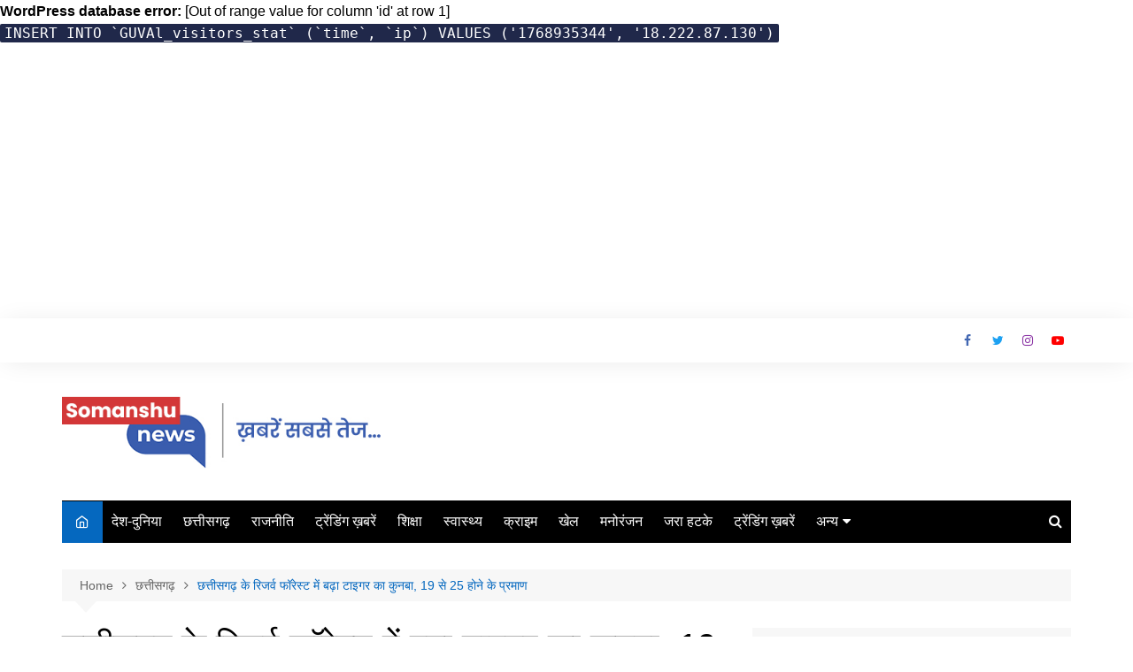

--- FILE ---
content_type: text/html; charset=UTF-8
request_url: https://somanshunews.com/tigers-clan-increased-in-chhattisgarhs-reserve-forest-evidence-of-being-19-to-25/
body_size: 29483
content:
<div id="error"><p class="wpdberror"><strong>WordPress database error:</strong> [Out of range value for column &#039;id&#039; at row 1]<br /><code>INSERT INTO `GUVAl_visitors_stat` (`time`, `ip`) VALUES (&#039;1768935344&#039;, &#039;18.222.87.130&#039;)</code></p></div>		<!doctype html>
		<html lang="en-US">
				<head>
			<meta charset="UTF-8">
			<meta name="viewport" content="width=device-width, initial-scale=1">
			<link rel="profile" href="http://gmpg.org/xfn/11">
			<meta name='robots' content='index, follow, max-image-preview:large, max-snippet:-1, max-video-preview:-1' />

	<!-- This site is optimized with the Yoast SEO plugin v25.5 - https://yoast.com/wordpress/plugins/seo/ -->
	<title>छत्तीसगढ़ के रिजर्व फॉरेस्ट में बढ़ा टाइगर का कुनबा, 19 से 25 होने के प्रमाण</title>
	<link rel="canonical" href="https://somanshunews.com/tigers-clan-increased-in-chhattisgarhs-reserve-forest-evidence-of-being-19-to-25/" />
	<meta property="og:locale" content="en_US" />
	<meta property="og:type" content="article" />
	<meta property="og:title" content="छत्तीसगढ़ के रिजर्व फॉरेस्ट में बढ़ा टाइगर का कुनबा, 19 से 25 होने के प्रमाण" />
	<meta property="og:description" content="छत्तीसगढ़ में बाघ की संख्या एक बार फिर बढ़ने के संकेत मिले हैं। खबर इसलिए" />
	<meta property="og:url" content="https://somanshunews.com/tigers-clan-increased-in-chhattisgarhs-reserve-forest-evidence-of-being-19-to-25/" />
	<meta property="og:site_name" content="Somanshu News" />
	<meta property="article:published_time" content="2022-07-29T02:18:53+00:00" />
	<meta property="og:image" content="https://somanshunews.com/wp-content/uploads/2022/07/orig_70_1659053557.webp" />
	<meta property="og:image:width" content="360" />
	<meta property="og:image:height" content="270" />
	<meta property="og:image:type" content="image/webp" />
	<meta name="author" content="Ramesh Sahu" />
	<meta name="twitter:card" content="summary_large_image" />
	<meta name="twitter:label1" content="Written by" />
	<meta name="twitter:data1" content="Ramesh Sahu" />
	<meta name="twitter:label2" content="Est. reading time" />
	<meta name="twitter:data2" content="4 minutes" />
	<script type="application/ld+json" class="yoast-schema-graph">{"@context":"https://schema.org","@graph":[{"@type":"Article","@id":"https://somanshunews.com/tigers-clan-increased-in-chhattisgarhs-reserve-forest-evidence-of-being-19-to-25/#article","isPartOf":{"@id":"https://somanshunews.com/tigers-clan-increased-in-chhattisgarhs-reserve-forest-evidence-of-being-19-to-25/"},"author":{"name":"Ramesh Sahu","@id":"https://somanshunews.com/#/schema/person/75a7283b0a1b18ae55af7e55fea0f267"},"headline":"छत्तीसगढ़ के रिजर्व फॉरेस्ट में बढ़ा टाइगर का कुनबा, 19 से 25 होने के प्रमाण","datePublished":"2022-07-29T02:18:53+00:00","mainEntityOfPage":{"@id":"https://somanshunews.com/tigers-clan-increased-in-chhattisgarhs-reserve-forest-evidence-of-being-19-to-25/"},"wordCount":11,"commentCount":0,"publisher":{"@id":"https://somanshunews.com/#/schema/person/75a7283b0a1b18ae55af7e55fea0f267"},"image":{"@id":"https://somanshunews.com/tigers-clan-increased-in-chhattisgarhs-reserve-forest-evidence-of-being-19-to-25/#primaryimage"},"thumbnailUrl":"https://somanshunews.com/wp-content/uploads/2022/07/orig_70_1659053557.webp","articleSection":["छत्तीसगढ़"],"inLanguage":"en-US","potentialAction":[{"@type":"CommentAction","name":"Comment","target":["https://somanshunews.com/tigers-clan-increased-in-chhattisgarhs-reserve-forest-evidence-of-being-19-to-25/#respond"]}]},{"@type":"WebPage","@id":"https://somanshunews.com/tigers-clan-increased-in-chhattisgarhs-reserve-forest-evidence-of-being-19-to-25/","url":"https://somanshunews.com/tigers-clan-increased-in-chhattisgarhs-reserve-forest-evidence-of-being-19-to-25/","name":"छत्तीसगढ़ के रिजर्व फॉरेस्ट में बढ़ा टाइगर का कुनबा, 19 से 25 होने के प्रमाण","isPartOf":{"@id":"https://somanshunews.com/#website"},"primaryImageOfPage":{"@id":"https://somanshunews.com/tigers-clan-increased-in-chhattisgarhs-reserve-forest-evidence-of-being-19-to-25/#primaryimage"},"image":{"@id":"https://somanshunews.com/tigers-clan-increased-in-chhattisgarhs-reserve-forest-evidence-of-being-19-to-25/#primaryimage"},"thumbnailUrl":"https://somanshunews.com/wp-content/uploads/2022/07/orig_70_1659053557.webp","datePublished":"2022-07-29T02:18:53+00:00","breadcrumb":{"@id":"https://somanshunews.com/tigers-clan-increased-in-chhattisgarhs-reserve-forest-evidence-of-being-19-to-25/#breadcrumb"},"inLanguage":"en-US","potentialAction":[{"@type":"ReadAction","target":["https://somanshunews.com/tigers-clan-increased-in-chhattisgarhs-reserve-forest-evidence-of-being-19-to-25/"]}]},{"@type":"ImageObject","inLanguage":"en-US","@id":"https://somanshunews.com/tigers-clan-increased-in-chhattisgarhs-reserve-forest-evidence-of-being-19-to-25/#primaryimage","url":"https://somanshunews.com/wp-content/uploads/2022/07/orig_70_1659053557.webp","contentUrl":"https://somanshunews.com/wp-content/uploads/2022/07/orig_70_1659053557.webp","width":360,"height":270},{"@type":"BreadcrumbList","@id":"https://somanshunews.com/tigers-clan-increased-in-chhattisgarhs-reserve-forest-evidence-of-being-19-to-25/#breadcrumb","itemListElement":[{"@type":"ListItem","position":1,"name":"Home","item":"https://somanshunews.com/"},{"@type":"ListItem","position":2,"name":"छत्तीसगढ़ के रिजर्व फॉरेस्ट में बढ़ा टाइगर का कुनबा, 19 से 25 होने के प्रमाण"}]},{"@type":"WebSite","@id":"https://somanshunews.com/#website","url":"https://somanshunews.com/","name":"Somanshu News","description":"ख़बरें सबसे तेज...","publisher":{"@id":"https://somanshunews.com/#/schema/person/75a7283b0a1b18ae55af7e55fea0f267"},"potentialAction":[{"@type":"SearchAction","target":{"@type":"EntryPoint","urlTemplate":"https://somanshunews.com/?s={search_term_string}"},"query-input":{"@type":"PropertyValueSpecification","valueRequired":true,"valueName":"search_term_string"}}],"inLanguage":"en-US"},{"@type":["Person","Organization"],"@id":"https://somanshunews.com/#/schema/person/75a7283b0a1b18ae55af7e55fea0f267","name":"Ramesh Sahu","image":{"@type":"ImageObject","inLanguage":"en-US","@id":"https://somanshunews.com/#/schema/person/image/","url":"https://somanshunews.com/wp-content/uploads/2022/07/somanshu-news-janjgir-champa-ramesh-sahu.jpg","contentUrl":"https://somanshunews.com/wp-content/uploads/2022/07/somanshu-news-janjgir-champa-ramesh-sahu.jpg","width":448,"height":120,"caption":"Ramesh Sahu"},"logo":{"@id":"https://somanshunews.com/#/schema/person/image/"},"description":"Phone : 8770742082, 9685254447 Email : somanshunews@gmail.com Address : Sanjay Nagar, Ward -04, Nagar Panchayat Jaijaipur, Dist-Sakti (CG) 495690","sameAs":["https://somanshunews.com"],"url":"https://somanshunews.com/author/admin/"}]}</script>
	<!-- / Yoast SEO plugin. -->


<link rel='dns-prefetch' href='//www.googletagmanager.com' />
<link rel='dns-prefetch' href='//pagead2.googlesyndication.com' />
<link rel="alternate" type="application/rss+xml" title="Somanshu News &raquo; Feed" href="https://somanshunews.com/feed/" />
<link rel="alternate" type="application/rss+xml" title="Somanshu News &raquo; Comments Feed" href="https://somanshunews.com/comments/feed/" />
<link rel="alternate" type="application/rss+xml" title="Somanshu News &raquo; छत्तीसगढ़ के रिजर्व फॉरेस्ट में बढ़ा टाइगर का कुनबा, 19 से 25 होने के प्रमाण Comments Feed" href="https://somanshunews.com/tigers-clan-increased-in-chhattisgarhs-reserve-forest-evidence-of-being-19-to-25/feed/" />
<link rel="alternate" title="oEmbed (JSON)" type="application/json+oembed" href="https://somanshunews.com/wp-json/oembed/1.0/embed?url=https%3A%2F%2Fsomanshunews.com%2Ftigers-clan-increased-in-chhattisgarhs-reserve-forest-evidence-of-being-19-to-25%2F" />
<link rel="alternate" title="oEmbed (XML)" type="text/xml+oembed" href="https://somanshunews.com/wp-json/oembed/1.0/embed?url=https%3A%2F%2Fsomanshunews.com%2Ftigers-clan-increased-in-chhattisgarhs-reserve-forest-evidence-of-being-19-to-25%2F&#038;format=xml" />
<!-- somanshunews.com is managing ads with Advanced Ads 2.0.9 – https://wpadvancedads.com/ --><script id="soman-ready">
			window.advanced_ads_ready=function(e,a){a=a||"complete";var d=function(e){return"interactive"===a?"loading"!==e:"complete"===e};d(document.readyState)?e():document.addEventListener("readystatechange",(function(a){d(a.target.readyState)&&e()}),{once:"interactive"===a})},window.advanced_ads_ready_queue=window.advanced_ads_ready_queue||[];		</script>
		<style id='wp-img-auto-sizes-contain-inline-css' type='text/css'>
img:is([sizes=auto i],[sizes^="auto," i]){contain-intrinsic-size:3000px 1500px}
/*# sourceURL=wp-img-auto-sizes-contain-inline-css */
</style>

<style id='wp-emoji-styles-inline-css' type='text/css'>

	img.wp-smiley, img.emoji {
		display: inline !important;
		border: none !important;
		box-shadow: none !important;
		height: 1em !important;
		width: 1em !important;
		margin: 0 0.07em !important;
		vertical-align: -0.1em !important;
		background: none !important;
		padding: 0 !important;
	}
/*# sourceURL=wp-emoji-styles-inline-css */
</style>
<link rel='stylesheet' id='wp-block-library-css' href='https://somanshunews.com/wp-includes/css/dist/block-library/style.min.css?ver=6.9' type='text/css' media='all' />
<style id='global-styles-inline-css' type='text/css'>
:root{--wp--preset--aspect-ratio--square: 1;--wp--preset--aspect-ratio--4-3: 4/3;--wp--preset--aspect-ratio--3-4: 3/4;--wp--preset--aspect-ratio--3-2: 3/2;--wp--preset--aspect-ratio--2-3: 2/3;--wp--preset--aspect-ratio--16-9: 16/9;--wp--preset--aspect-ratio--9-16: 9/16;--wp--preset--color--black: #000000;--wp--preset--color--cyan-bluish-gray: #abb8c3;--wp--preset--color--white: #ffffff;--wp--preset--color--pale-pink: #f78da7;--wp--preset--color--vivid-red: #cf2e2e;--wp--preset--color--luminous-vivid-orange: #ff6900;--wp--preset--color--luminous-vivid-amber: #fcb900;--wp--preset--color--light-green-cyan: #7bdcb5;--wp--preset--color--vivid-green-cyan: #00d084;--wp--preset--color--pale-cyan-blue: #8ed1fc;--wp--preset--color--vivid-cyan-blue: #0693e3;--wp--preset--color--vivid-purple: #9b51e0;--wp--preset--gradient--vivid-cyan-blue-to-vivid-purple: linear-gradient(135deg,rgb(6,147,227) 0%,rgb(155,81,224) 100%);--wp--preset--gradient--light-green-cyan-to-vivid-green-cyan: linear-gradient(135deg,rgb(122,220,180) 0%,rgb(0,208,130) 100%);--wp--preset--gradient--luminous-vivid-amber-to-luminous-vivid-orange: linear-gradient(135deg,rgb(252,185,0) 0%,rgb(255,105,0) 100%);--wp--preset--gradient--luminous-vivid-orange-to-vivid-red: linear-gradient(135deg,rgb(255,105,0) 0%,rgb(207,46,46) 100%);--wp--preset--gradient--very-light-gray-to-cyan-bluish-gray: linear-gradient(135deg,rgb(238,238,238) 0%,rgb(169,184,195) 100%);--wp--preset--gradient--cool-to-warm-spectrum: linear-gradient(135deg,rgb(74,234,220) 0%,rgb(151,120,209) 20%,rgb(207,42,186) 40%,rgb(238,44,130) 60%,rgb(251,105,98) 80%,rgb(254,248,76) 100%);--wp--preset--gradient--blush-light-purple: linear-gradient(135deg,rgb(255,206,236) 0%,rgb(152,150,240) 100%);--wp--preset--gradient--blush-bordeaux: linear-gradient(135deg,rgb(254,205,165) 0%,rgb(254,45,45) 50%,rgb(107,0,62) 100%);--wp--preset--gradient--luminous-dusk: linear-gradient(135deg,rgb(255,203,112) 0%,rgb(199,81,192) 50%,rgb(65,88,208) 100%);--wp--preset--gradient--pale-ocean: linear-gradient(135deg,rgb(255,245,203) 0%,rgb(182,227,212) 50%,rgb(51,167,181) 100%);--wp--preset--gradient--electric-grass: linear-gradient(135deg,rgb(202,248,128) 0%,rgb(113,206,126) 100%);--wp--preset--gradient--midnight: linear-gradient(135deg,rgb(2,3,129) 0%,rgb(40,116,252) 100%);--wp--preset--font-size--small: 16px;--wp--preset--font-size--medium: 28px;--wp--preset--font-size--large: 32px;--wp--preset--font-size--x-large: 42px;--wp--preset--font-size--larger: 38px;--wp--preset--spacing--20: 0.44rem;--wp--preset--spacing--30: 0.67rem;--wp--preset--spacing--40: 1rem;--wp--preset--spacing--50: 1.5rem;--wp--preset--spacing--60: 2.25rem;--wp--preset--spacing--70: 3.38rem;--wp--preset--spacing--80: 5.06rem;--wp--preset--shadow--natural: 6px 6px 9px rgba(0, 0, 0, 0.2);--wp--preset--shadow--deep: 12px 12px 50px rgba(0, 0, 0, 0.4);--wp--preset--shadow--sharp: 6px 6px 0px rgba(0, 0, 0, 0.2);--wp--preset--shadow--outlined: 6px 6px 0px -3px rgb(255, 255, 255), 6px 6px rgb(0, 0, 0);--wp--preset--shadow--crisp: 6px 6px 0px rgb(0, 0, 0);}:where(.is-layout-flex){gap: 0.5em;}:where(.is-layout-grid){gap: 0.5em;}body .is-layout-flex{display: flex;}.is-layout-flex{flex-wrap: wrap;align-items: center;}.is-layout-flex > :is(*, div){margin: 0;}body .is-layout-grid{display: grid;}.is-layout-grid > :is(*, div){margin: 0;}:where(.wp-block-columns.is-layout-flex){gap: 2em;}:where(.wp-block-columns.is-layout-grid){gap: 2em;}:where(.wp-block-post-template.is-layout-flex){gap: 1.25em;}:where(.wp-block-post-template.is-layout-grid){gap: 1.25em;}.has-black-color{color: var(--wp--preset--color--black) !important;}.has-cyan-bluish-gray-color{color: var(--wp--preset--color--cyan-bluish-gray) !important;}.has-white-color{color: var(--wp--preset--color--white) !important;}.has-pale-pink-color{color: var(--wp--preset--color--pale-pink) !important;}.has-vivid-red-color{color: var(--wp--preset--color--vivid-red) !important;}.has-luminous-vivid-orange-color{color: var(--wp--preset--color--luminous-vivid-orange) !important;}.has-luminous-vivid-amber-color{color: var(--wp--preset--color--luminous-vivid-amber) !important;}.has-light-green-cyan-color{color: var(--wp--preset--color--light-green-cyan) !important;}.has-vivid-green-cyan-color{color: var(--wp--preset--color--vivid-green-cyan) !important;}.has-pale-cyan-blue-color{color: var(--wp--preset--color--pale-cyan-blue) !important;}.has-vivid-cyan-blue-color{color: var(--wp--preset--color--vivid-cyan-blue) !important;}.has-vivid-purple-color{color: var(--wp--preset--color--vivid-purple) !important;}.has-black-background-color{background-color: var(--wp--preset--color--black) !important;}.has-cyan-bluish-gray-background-color{background-color: var(--wp--preset--color--cyan-bluish-gray) !important;}.has-white-background-color{background-color: var(--wp--preset--color--white) !important;}.has-pale-pink-background-color{background-color: var(--wp--preset--color--pale-pink) !important;}.has-vivid-red-background-color{background-color: var(--wp--preset--color--vivid-red) !important;}.has-luminous-vivid-orange-background-color{background-color: var(--wp--preset--color--luminous-vivid-orange) !important;}.has-luminous-vivid-amber-background-color{background-color: var(--wp--preset--color--luminous-vivid-amber) !important;}.has-light-green-cyan-background-color{background-color: var(--wp--preset--color--light-green-cyan) !important;}.has-vivid-green-cyan-background-color{background-color: var(--wp--preset--color--vivid-green-cyan) !important;}.has-pale-cyan-blue-background-color{background-color: var(--wp--preset--color--pale-cyan-blue) !important;}.has-vivid-cyan-blue-background-color{background-color: var(--wp--preset--color--vivid-cyan-blue) !important;}.has-vivid-purple-background-color{background-color: var(--wp--preset--color--vivid-purple) !important;}.has-black-border-color{border-color: var(--wp--preset--color--black) !important;}.has-cyan-bluish-gray-border-color{border-color: var(--wp--preset--color--cyan-bluish-gray) !important;}.has-white-border-color{border-color: var(--wp--preset--color--white) !important;}.has-pale-pink-border-color{border-color: var(--wp--preset--color--pale-pink) !important;}.has-vivid-red-border-color{border-color: var(--wp--preset--color--vivid-red) !important;}.has-luminous-vivid-orange-border-color{border-color: var(--wp--preset--color--luminous-vivid-orange) !important;}.has-luminous-vivid-amber-border-color{border-color: var(--wp--preset--color--luminous-vivid-amber) !important;}.has-light-green-cyan-border-color{border-color: var(--wp--preset--color--light-green-cyan) !important;}.has-vivid-green-cyan-border-color{border-color: var(--wp--preset--color--vivid-green-cyan) !important;}.has-pale-cyan-blue-border-color{border-color: var(--wp--preset--color--pale-cyan-blue) !important;}.has-vivid-cyan-blue-border-color{border-color: var(--wp--preset--color--vivid-cyan-blue) !important;}.has-vivid-purple-border-color{border-color: var(--wp--preset--color--vivid-purple) !important;}.has-vivid-cyan-blue-to-vivid-purple-gradient-background{background: var(--wp--preset--gradient--vivid-cyan-blue-to-vivid-purple) !important;}.has-light-green-cyan-to-vivid-green-cyan-gradient-background{background: var(--wp--preset--gradient--light-green-cyan-to-vivid-green-cyan) !important;}.has-luminous-vivid-amber-to-luminous-vivid-orange-gradient-background{background: var(--wp--preset--gradient--luminous-vivid-amber-to-luminous-vivid-orange) !important;}.has-luminous-vivid-orange-to-vivid-red-gradient-background{background: var(--wp--preset--gradient--luminous-vivid-orange-to-vivid-red) !important;}.has-very-light-gray-to-cyan-bluish-gray-gradient-background{background: var(--wp--preset--gradient--very-light-gray-to-cyan-bluish-gray) !important;}.has-cool-to-warm-spectrum-gradient-background{background: var(--wp--preset--gradient--cool-to-warm-spectrum) !important;}.has-blush-light-purple-gradient-background{background: var(--wp--preset--gradient--blush-light-purple) !important;}.has-blush-bordeaux-gradient-background{background: var(--wp--preset--gradient--blush-bordeaux) !important;}.has-luminous-dusk-gradient-background{background: var(--wp--preset--gradient--luminous-dusk) !important;}.has-pale-ocean-gradient-background{background: var(--wp--preset--gradient--pale-ocean) !important;}.has-electric-grass-gradient-background{background: var(--wp--preset--gradient--electric-grass) !important;}.has-midnight-gradient-background{background: var(--wp--preset--gradient--midnight) !important;}.has-small-font-size{font-size: var(--wp--preset--font-size--small) !important;}.has-medium-font-size{font-size: var(--wp--preset--font-size--medium) !important;}.has-large-font-size{font-size: var(--wp--preset--font-size--large) !important;}.has-x-large-font-size{font-size: var(--wp--preset--font-size--x-large) !important;}
/*# sourceURL=global-styles-inline-css */
</style>

<style id='classic-theme-styles-inline-css' type='text/css'>
/*! This file is auto-generated */
.wp-block-button__link{color:#fff;background-color:#32373c;border-radius:9999px;box-shadow:none;text-decoration:none;padding:calc(.667em + 2px) calc(1.333em + 2px);font-size:1.125em}.wp-block-file__button{background:#32373c;color:#fff;text-decoration:none}
/*# sourceURL=/wp-includes/css/classic-themes.min.css */
</style>
<link rel='stylesheet' id='cream-magazine-style-css' href='https://somanshunews.com/wp-content/themes/cream-magazine/style.css?ver=2.1.6' type='text/css' media='all' />
<link rel='stylesheet' id='fontAwesome-4-css' href='https://somanshunews.com/wp-content/themes/cream-magazine/assets/dist/fonts/fontAwesome/fontAwesome.min.css?ver=2.1.6' type='text/css' media='all' />
<link rel='stylesheet' id='feather-icons-css' href='https://somanshunews.com/wp-content/themes/cream-magazine/assets/dist/fonts/feather/feather.min.css?ver=2.1.6' type='text/css' media='all' />
<link rel='stylesheet' id='cream-magazine-main-css' href='https://somanshunews.com/wp-content/themes/cream-magazine/assets/dist/css/main.css?ver=2.1.6' type='text/css' media='all' />
<link rel='stylesheet' id='heateor_sss_frontend_css-css' href='https://somanshunews.com/wp-content/plugins/sassy-social-share/public/css/sassy-social-share-public.css?ver=3.3.76' type='text/css' media='all' />
<style id='heateor_sss_frontend_css-inline-css' type='text/css'>
.heateor_sss_button_instagram span.heateor_sss_svg,a.heateor_sss_instagram span.heateor_sss_svg{background:radial-gradient(circle at 30% 107%,#fdf497 0,#fdf497 5%,#fd5949 45%,#d6249f 60%,#285aeb 90%)}.heateor_sss_horizontal_sharing .heateor_sss_svg,.heateor_sss_standard_follow_icons_container .heateor_sss_svg{color:#fff;border-width:0px;border-style:solid;border-color:transparent}.heateor_sss_horizontal_sharing .heateorSssTCBackground{color:#666}.heateor_sss_horizontal_sharing span.heateor_sss_svg:hover,.heateor_sss_standard_follow_icons_container span.heateor_sss_svg:hover{border-color:transparent;}.heateor_sss_vertical_sharing span.heateor_sss_svg,.heateor_sss_floating_follow_icons_container span.heateor_sss_svg{color:#fff;border-width:0px;border-style:solid;border-color:transparent;}.heateor_sss_vertical_sharing .heateorSssTCBackground{color:#666;}.heateor_sss_vertical_sharing span.heateor_sss_svg:hover,.heateor_sss_floating_follow_icons_container span.heateor_sss_svg:hover{border-color:transparent;}@media screen and (max-width:783px) {.heateor_sss_vertical_sharing{display:none!important}}
/*# sourceURL=heateor_sss_frontend_css-inline-css */
</style>
<script type="text/javascript" src="https://somanshunews.com/wp-includes/js/jquery/jquery.min.js?ver=3.7.1" id="jquery-core-js"></script>
<script type="text/javascript" src="https://somanshunews.com/wp-includes/js/jquery/jquery-migrate.min.js?ver=3.4.1" id="jquery-migrate-js"></script>

<!-- Google tag (gtag.js) snippet added by Site Kit -->

<!-- Google Analytics snippet added by Site Kit -->
<script type="text/javascript" src="https://www.googletagmanager.com/gtag/js?id=GT-NB38MF3" id="google_gtagjs-js" async></script>
<script type="text/javascript" id="google_gtagjs-js-after">
/* <![CDATA[ */
window.dataLayer = window.dataLayer || [];function gtag(){dataLayer.push(arguments);}
gtag("set","linker",{"domains":["somanshunews.com"]});
gtag("js", new Date());
gtag("set", "developer_id.dZTNiMT", true);
gtag("config", "GT-NB38MF3");
//# sourceURL=google_gtagjs-js-after
/* ]]> */
</script>

<!-- End Google tag (gtag.js) snippet added by Site Kit -->
<script type="text/javascript" id="wvw4143front.js2560-js-extra">
/* <![CDATA[ */
var wvw_local_data = {"add_url":"https://somanshunews.com/wp-admin/post-new.php?post_type=event","ajaxurl":"https://somanshunews.com/wp-admin/admin-ajax.php"};
//# sourceURL=wvw4143front.js2560-js-extra
/* ]]> */
</script>
<script type="text/javascript" src="https://somanshunews.com/wp-content/plugins/wp-visitors-widget/modules/js/front.js?ver=6.9" id="wvw4143front.js2560-js"></script>
<link rel="https://api.w.org/" href="https://somanshunews.com/wp-json/" /><link rel="alternate" title="JSON" type="application/json" href="https://somanshunews.com/wp-json/wp/v2/posts/525" /><link rel="EditURI" type="application/rsd+xml" title="RSD" href="https://somanshunews.com/xmlrpc.php?rsd" />
<meta name="generator" content="WordPress 6.9" />
<link rel='shortlink' href='https://somanshunews.com/?p=525' />
<meta name="generator" content="Site Kit by Google 1.157.0" /><link rel="pingback" href="https://somanshunews.com/xmlrpc.php"><style>a:hover{text-decoration:none !important;}button,input[type="button"],input[type="reset"],input[type="submit"],.primary-navigation > ul > li.home-btn,.cm_header_lay_three .primary-navigation > ul > li.home-btn,.news_ticker_wrap .ticker_head,#toTop,.section-title h2::after,.sidebar-widget-area .widget .widget-title h2::after,.footer-widget-container .widget .widget-title h2::after,#comments div#respond h3#reply-title::after,#comments h2.comments-title:after,.post_tags a,.owl-carousel .owl-nav button.owl-prev,.owl-carousel .owl-nav button.owl-next,.cm_author_widget .author-detail-link a,.error_foot form input[type="submit"],.widget_search form input[type="submit"],.header-search-container input[type="submit"],.trending_widget_carousel .owl-dots button.owl-dot,.pagination .page-numbers.current,.post-navigation .nav-links .nav-previous a,.post-navigation .nav-links .nav-next a,#comments form input[type="submit"],footer .widget.widget_search form input[type="submit"]:hover,.widget_product_search .woocommerce-product-search button[type="submit"],.woocommerce ul.products li.product .button,.woocommerce .woocommerce-pagination ul.page-numbers li span.current,.woocommerce .product div.summary .cart button.single_add_to_cart_button,.woocommerce .product div.woocommerce-tabs div.panel #reviews #review_form_wrapper .comment-form p.form-submit .submit,.woocommerce .product section.related > h2::after,.woocommerce .cart .button:hover,.woocommerce .cart .button:focus,.woocommerce .cart input.button:hover,.woocommerce .cart input.button:focus,.woocommerce #respond input#submit:hover,.woocommerce #respond input#submit:focus,.woocommerce button.button:hover,.woocommerce button.button:focus,.woocommerce input.button:hover,.woocommerce input.button:focus,.woocommerce #respond input#submit.alt:hover,.woocommerce a.button.alt:hover,.woocommerce button.button.alt:hover,.woocommerce input.button.alt:hover,.woocommerce a.remove:hover,.woocommerce-account .woocommerce-MyAccount-navigation ul li.is-active a,.woocommerce a.button:hover,.woocommerce a.button:focus,.widget_product_tag_cloud .tagcloud a:hover,.widget_product_tag_cloud .tagcloud a:focus,.woocommerce .widget_price_filter .price_slider_wrapper .ui-slider .ui-slider-handle,.error_page_top_portion,.primary-navigation ul li a span.menu-item-description{background-color:#0568bf}a:hover,.post_title h2 a:hover,.post_title h2 a:focus,.post_meta li a:hover,.post_meta li a:focus,ul.social-icons li a[href*=".com"]:hover::before,.ticker_carousel .owl-nav button.owl-prev i,.ticker_carousel .owl-nav button.owl-next i,.news_ticker_wrap .ticker_items .item a:hover,.news_ticker_wrap .ticker_items .item a:focus,.cm_banner .post_title h2 a:hover,.cm_banner .post_meta li a:hover,.cm_middle_post_widget_one .post_title h2 a:hover,.cm_middle_post_widget_one .post_meta li a:hover,.cm_middle_post_widget_three .post_thumb .post-holder a:hover,.cm_middle_post_widget_three .post_thumb .post-holder a:focus,.cm_middle_post_widget_six .middle_widget_six_carousel .item .card .card_content a:hover,.cm_middle_post_widget_six .middle_widget_six_carousel .item .card .card_content a:focus,.cm_post_widget_twelve .card .post-holder a:hover,.cm_post_widget_twelve .card .post-holder a:focus,.cm_post_widget_seven .card .card_content a:hover,.cm_post_widget_seven .card .card_content a:focus,.copyright_section a:hover,.footer_nav ul li a:hover,.breadcrumb ul li:last-child span,.pagination .page-numbers:hover,#comments ol.comment-list li article footer.comment-meta .comment-metadata span.edit-link a:hover,#comments ol.comment-list li article .reply a:hover,.social-share ul li a:hover,ul.social-icons li a:hover,ul.social-icons li a:focus,.woocommerce ul.products li.product a:hover,.woocommerce ul.products li.product .price,.woocommerce .woocommerce-pagination ul.page-numbers li a.page-numbers:hover,.woocommerce div.product p.price,.woocommerce div.product span.price,.video_section .video_details .post_title h2 a:hover,.primary-navigation.dark li a:hover,footer .footer_inner a:hover,.footer-widget-container ul.post_meta li:hover span,.footer-widget-container ul.post_meta li:hover a,ul.post_meta li a:hover,.cm-post-widget-two .big-card .post-holder .post_title h2 a:hover,.cm-post-widget-two .big-card .post_meta li a:hover,.copyright_section .copyrights a,.breadcrumb ul li a:hover,.breadcrumb ul li a:hover span{color:#0568bf}.ticker_carousel .owl-nav button.owl-prev,.ticker_carousel .owl-nav button.owl-next,.error_foot form input[type="submit"],.widget_search form input[type="submit"],.pagination .page-numbers:hover,#comments form input[type="submit"],.social-share ul li a:hover,.header-search-container .search-form-entry,.widget_product_search .woocommerce-product-search button[type="submit"],.woocommerce .woocommerce-pagination ul.page-numbers li span.current,.woocommerce .woocommerce-pagination ul.page-numbers li a.page-numbers:hover,.woocommerce a.remove:hover,.ticker_carousel .owl-nav button.owl-prev:hover,.ticker_carousel .owl-nav button.owl-next:hover,footer .widget.widget_search form input[type="submit"]:hover,.trending_widget_carousel .owl-dots button.owl-dot,.the_content blockquote,.widget_tag_cloud .tagcloud a:hover{border-color:#0568bf}header .mask{background-color:rgba(0,0,0,0.2);}.site-description{color:#0568bf;}body{font-family:Arial,sans-serif;font-weight:inherit;}h1,h2,h3,h4,h5,h6,.site-title{font-family:Arial,sans-serif;font-weight:inherit;}.entry_cats ul.post-categories li a{background-color:#0568bf;color:#fff;}.entry_cats ul.post-categories li a:hover{background-color:#010101;color:#fff;}.the_content a{color:#0568bf;}.the_content a:hover{color:#010101;}.post-display-grid .card_content .cm-post-excerpt{margin-top:15px;}</style>
<!-- Google AdSense meta tags added by Site Kit -->
<meta name="google-adsense-platform-account" content="ca-host-pub-2644536267352236">
<meta name="google-adsense-platform-domain" content="sitekit.withgoogle.com">
<!-- End Google AdSense meta tags added by Site Kit -->

<!-- Google AdSense snippet added by Site Kit -->
<script type="text/javascript" async="async" src="https://pagead2.googlesyndication.com/pagead/js/adsbygoogle.js?client=ca-pub-1292832773324114&amp;host=ca-host-pub-2644536267352236" crossorigin="anonymous"></script>

<!-- End Google AdSense snippet added by Site Kit -->
			<!-- Google Tag Manager -->
<script>(function(w,d,s,l,i){w[l]=w[l]||[];w[l].push({'gtm.start':
new Date().getTime(),event:'gtm.js'});var f=d.getElementsByTagName(s)[0],
j=d.createElement(s),dl=l!='dataLayer'?'&l='+l:'';j.async=true;j.src=
'https://www.googletagmanager.com/gtm.js?id='+i+dl;f.parentNode.insertBefore(j,f);
})(window,document,'script','dataLayer','GTM-MC57F9HC');</script>
<!-- End Google Tag Manager -->
			<meta name="google-site-verification" content="oyq7GabINGySXUZLS71mK9RIjDOYNRLkUyvNgW0jMGE" />
		<link rel='stylesheet' id='wvw2112boot-cont.css-css' href='https://somanshunews.com/wp-content/plugins/wp-visitors-widget/modules/inc/assets/css/boot-cont.css?ver=6.9' type='text/css' media='all' />
<link rel='stylesheet' id='wvw6406front.css-css' href='https://somanshunews.com/wp-content/plugins/wp-visitors-widget/modules/css/front.css?ver=6.9' type='text/css' media='all' />
</head>
				<body class="wp-singular post-template-default single single-post postid-525 single-format-standard wp-custom-logo wp-embed-responsive wp-theme-cream-magazine right-sidebar aa-prefix-soman-">
			<!-- Google Tag Manager (noscript) -->
<noscript><iframe src="https://www.googletagmanager.com/ns.html?id=GTM-MC57F9HC"
height="0" width="0" style="display:none;visibility:hidden"></iframe></noscript>
<!-- End Google Tag Manager (noscript) -->
						<a class="skip-link screen-reader-text" href="#content">Skip to content</a>
				<div class="page-wrapper">
		<header class="general-header cm-header-style-one">
			<div class="top-header">
			<div class="cm-container">
				<div class="row">
					<div class="cm-col-lg-8 cm-col-md-7 cm-col-12">
						<div class="top-header-left">
													</div><!-- .top-header-left -->
					</div><!-- col -->
					<div class="cm-col-lg-4 cm-col-md-5 cm-col-12">
						<div class="top-header-social-links">
									<ul class="social-icons">
							<li>
					<a
						href="https://facebook.com/"
													target="_blank"
												>Facebook</a></li>
								<li>
					<a
						href="https://twitter.com/"
													target="_blank"
												>Twitter</a></li>
								<li>
					<a
						href="https://instagram.com/"
													target="_blank"
												>Instagram</a></li>
								<li>
					<a
						href="https://youtube.com/"
													target="_blank"
												>Youtube</a></li>
						</ul>
								</div><!-- .top-header-social-links -->
					</div><!-- .col -->
				</div><!-- .row -->
			</div><!-- .cm-container -->
		</div><!-- .top-header -->
		<div class="cm-container">
		<div class="logo-container">
			<div class="row align-items-center">
				<div class="cm-col-lg-4 cm-col-12">
							<div class="logo">
			<a href="https://somanshunews.com/" class="custom-logo-link" rel="home"><img width="448" height="120" src="https://somanshunews.com/wp-content/uploads/2022/07/somanshu-news-janjgir-champa-ramesh-sahu.jpg" class="custom-logo" alt="Somanshu News" decoding="async" fetchpriority="high" srcset="https://somanshunews.com/wp-content/uploads/2022/07/somanshu-news-janjgir-champa-ramesh-sahu.jpg 448w, https://somanshunews.com/wp-content/uploads/2022/07/somanshu-news-janjgir-champa-ramesh-sahu-300x80.jpg 300w" sizes="(max-width: 448px) 100vw, 448px" /></a>		</div><!-- .logo -->
						</div><!-- .col -->
							</div><!-- .row -->
		</div><!-- .logo-container -->
		<nav class="main-navigation">
			<div id="main-nav" class="primary-navigation">
				<ul id="menu-main-menu-top" class=""><li class="home-btn"><a href="https://somanshunews.com/"><i class="feather icon-home" aria-hidden="true"></i></a></li><li id="menu-item-11" class="menu-item menu-item-type-taxonomy menu-item-object-category menu-item-11"><a href="https://somanshunews.com/category/national-international-news/">देश-दुनिया</a></li>
<li id="menu-item-9" class="menu-item menu-item-type-taxonomy menu-item-object-category current-post-ancestor current-menu-parent current-post-parent menu-item-9"><a href="https://somanshunews.com/category/chhattisgarh/">छत्तीसगढ़</a></li>
<li id="menu-item-13" class="menu-item menu-item-type-taxonomy menu-item-object-category menu-item-13"><a href="https://somanshunews.com/category/politics/">राजनीति</a></li>
<li id="menu-item-10" class="menu-item menu-item-type-taxonomy menu-item-object-category menu-item-10"><a href="https://somanshunews.com/category/trending-news/">ट्रेंडिंग ख़बरें</a></li>
<li id="menu-item-14" class="menu-item menu-item-type-taxonomy menu-item-object-category menu-item-14"><a href="https://somanshunews.com/category/education/">शिक्षा</a></li>
<li id="menu-item-16" class="menu-item menu-item-type-taxonomy menu-item-object-category menu-item-16"><a href="https://somanshunews.com/category/health/">स्वास्थ्य</a></li>
<li id="menu-item-7" class="menu-item menu-item-type-taxonomy menu-item-object-category menu-item-7"><a href="https://somanshunews.com/category/crime-news/">क्राइम</a></li>
<li id="menu-item-8" class="menu-item menu-item-type-taxonomy menu-item-object-category menu-item-8"><a href="https://somanshunews.com/category/sports/">खेल</a></li>
<li id="menu-item-12" class="menu-item menu-item-type-taxonomy menu-item-object-category menu-item-12"><a href="https://somanshunews.com/category/entertainment/">मनोरंजन</a></li>
<li id="menu-item-181" class="menu-item menu-item-type-taxonomy menu-item-object-category menu-item-181"><a href="https://somanshunews.com/category/offbeat-news/">जरा हटके</a></li>
<li id="menu-item-182" class="menu-item menu-item-type-taxonomy menu-item-object-category menu-item-182"><a href="https://somanshunews.com/category/trending-news/">ट्रेंडिंग ख़बरें</a></li>
<li id="menu-item-184" class="menu-item menu-item-type-custom menu-item-object-custom menu-item-has-children menu-item-184"><a href="#">अन्य</a>
<ul class="sub-menu">
	<li id="menu-item-183" class="menu-item menu-item-type-taxonomy menu-item-object-category menu-item-183"><a href="https://somanshunews.com/category/business/">बिजनेस</a></li>
	<li id="menu-item-180" class="menu-item menu-item-type-taxonomy menu-item-object-category menu-item-180"><a href="https://somanshunews.com/category/religious/">धर्म</a></li>
	<li id="menu-item-179" class="menu-item menu-item-type-taxonomy menu-item-object-category menu-item-179"><a href="https://somanshunews.com/category/lifestyle/">लाइफस्टाइल</a></li>
	<li id="menu-item-6" class="menu-item menu-item-type-taxonomy menu-item-object-category menu-item-6"><a href="https://somanshunews.com/category/corona-news/">कोरोना</a></li>
	<li id="menu-item-15" class="menu-item menu-item-type-taxonomy menu-item-object-category menu-item-15"><a href="https://somanshunews.com/category/editorial/">संपादकीय</a></li>
</ul>
</li>
</ul>			</div><!-- .primary-navigation -->
			<div class="header-search-container">
				<div class="search-form-entry">
					<form role="search" class="cm-search-form" method="get" action="https://somanshunews.com/"><input type="search" name="s" placeholder="Type Here" value="" ><button type="submit" class="cm-submit-btn"><i class="feather icon-search"></i></button></form>				</div><!-- .search-form-entry -->
			</div><!-- .search-container -->
		</nav><!-- .main-navigation -->
	</div><!-- .cm-container -->
</header><!-- .general-header -->
<div id="content" class="site-content">
	<div class="cm-container">
	<div class="inner-page-wrapper">
		<div id="primary" class="content-area">
			<main id="main" class="site-main">
				<div class="cm_post_page_lay_wrap">
								<div class="breadcrumb  default-breadcrumb">
				<nav role="navigation" aria-label="Breadcrumbs" class="breadcrumb-trail breadcrumbs" itemprop="breadcrumb"><ul class="trail-items" itemscope itemtype="http://schema.org/BreadcrumbList"><meta name="numberOfItems" content="3" /><meta name="itemListOrder" content="Ascending" /><li itemprop="itemListElement" itemscope itemtype="http://schema.org/ListItem" class="trail-item trail-begin"><a href="https://somanshunews.com/" rel="home" itemprop="item"><span itemprop="name">Home</span></a><meta itemprop="position" content="1" /></li><li itemprop="itemListElement" itemscope itemtype="http://schema.org/ListItem" class="trail-item"><a href="https://somanshunews.com/category/chhattisgarh/" itemprop="item"><span itemprop="name">छत्तीसगढ़</span></a><meta itemprop="position" content="2" /></li><li itemprop="itemListElement" itemscope itemtype="http://schema.org/ListItem" class="trail-item trail-end"><a href="https://somanshunews.com/tigers-clan-increased-in-chhattisgarhs-reserve-forest-evidence-of-being-19-to-25" itemprop="item"><span itemprop="name">छत्तीसगढ़ के रिजर्व फॉरेस्ट में बढ़ा टाइगर का कुनबा, 19 से 25 होने के प्रमाण</span></a><meta itemprop="position" content="3" /></li></ul></nav>			</div>
								<div class="single-container">
						<div class="row">  
							<div class="cm-col-lg-8 cm-col-12 sticky_portion">
								<div class="content-entry">
	<article id="post-525" class="post-detail post-525 post type-post status-publish format-standard has-post-thumbnail hentry category-chhattisgarh">
		<div class="the_title">
			<h1>छत्तीसगढ़ के रिजर्व फॉरेस्ट में बढ़ा टाइगर का कुनबा, 19 से 25 होने के प्रमाण</h1>
		</div><!-- .the_title -->
					<div class="cm-post-meta">
				<ul class="post_meta">
											<li class="post_author">
							<a href="https://somanshunews.com/author/admin/">Ramesh Sahu</a>
						</li><!-- .post_author -->
												<li class="posted_date">
							<a href="https://somanshunews.com/tigers-clan-increased-in-chhattisgarhs-reserve-forest-evidence-of-being-19-to-25/"><time class="entry-date published updated" datetime="2022-07-29T02:18:53+00:00">July 29, 2022</time></a>
						</li><!-- .posted_date -->
													<li class="entry_cats">
								<a href="https://somanshunews.com/category/chhattisgarh/" rel="category tag">छत्तीसगढ़</a>							</li><!-- .entry_cats -->
											</ul><!-- .post_meta -->
			</div><!-- .meta -->
									<div class="post_thumb">
					<figure>
					<img width="360" height="270" src="https://somanshunews.com/wp-content/uploads/2022/07/orig_70_1659053557.webp" class="attachment-full size-full wp-post-image" alt="छत्तीसगढ़ के रिजर्व फॉरेस्ट में बढ़ा टाइगर का कुनबा, 19 से 25 होने के प्रमाण" decoding="async" srcset="https://somanshunews.com/wp-content/uploads/2022/07/orig_70_1659053557.webp 360w, https://somanshunews.com/wp-content/uploads/2022/07/orig_70_1659053557-300x225.webp 300w" sizes="(max-width: 360px) 100vw, 360px" />					</figure>
				</div>
						<div class="the_content">
			<div class='heateorSssClear'></div><div  class='heateor_sss_sharing_container heateor_sss_horizontal_sharing' data-heateor-sss-href='https://somanshunews.com/tigers-clan-increased-in-chhattisgarhs-reserve-forest-evidence-of-being-19-to-25/'><div class='heateor_sss_sharing_title' style="font-weight:bold" ></div><div class="heateor_sss_sharing_ul"><a aria-label="Facebook" class="heateor_sss_facebook" href="https://www.facebook.com/sharer/sharer.php?u=https%3A%2F%2Fsomanshunews.com%2Ftigers-clan-increased-in-chhattisgarhs-reserve-forest-evidence-of-being-19-to-25%2F" title="Facebook" rel="nofollow noopener" target="_blank" style="font-size:32px!important;box-shadow:none;display:inline-block;vertical-align:middle"><span class="heateor_sss_svg" style="background-color:#0765FE;width:35px;height:35px;border-radius:999px;display:inline-block;opacity:1;float:left;font-size:32px;box-shadow:none;display:inline-block;font-size:16px;padding:0 4px;vertical-align:middle;background-repeat:repeat;overflow:hidden;padding:0;cursor:pointer;box-sizing:content-box"><svg style="display:block;border-radius:999px;" focusable="false" aria-hidden="true" xmlns="http://www.w3.org/2000/svg" width="100%" height="100%" viewBox="0 0 32 32"><path fill="#fff" d="M28 16c0-6.627-5.373-12-12-12S4 9.373 4 16c0 5.628 3.875 10.35 9.101 11.647v-7.98h-2.474V16H13.1v-1.58c0-4.085 1.849-5.978 5.859-5.978.76 0 2.072.15 2.608.298v3.325c-.283-.03-.775-.045-1.386-.045-1.967 0-2.728.745-2.728 2.683V16h3.92l-.673 3.667h-3.247v8.245C23.395 27.195 28 22.135 28 16Z"></path></svg></span></a><a aria-label="Twitter" class="heateor_sss_button_twitter" href="https://twitter.com/intent/tweet?text=%E0%A4%9B%E0%A4%A4%E0%A5%8D%E0%A4%A4%E0%A5%80%E0%A4%B8%E0%A4%97%E0%A4%A2%E0%A4%BC%20%E0%A4%95%E0%A5%87%20%E0%A4%B0%E0%A4%BF%E0%A4%9C%E0%A4%B0%E0%A5%8D%E0%A4%B5%20%E0%A4%AB%E0%A5%89%E0%A4%B0%E0%A5%87%E0%A4%B8%E0%A5%8D%E0%A4%9F%20%E0%A4%AE%E0%A5%87%E0%A4%82%20%E0%A4%AC%E0%A5%9D%E0%A4%BE%20%E0%A4%9F%E0%A4%BE%E0%A4%87%E0%A4%97%E0%A4%B0%20%E0%A4%95%E0%A4%BE%20%E0%A4%95%E0%A5%81%E0%A4%A8%E0%A4%AC%E0%A4%BE%2C%2019%20%E0%A4%B8%E0%A5%87%2025%20%E0%A4%B9%E0%A5%8B%E0%A4%A8%E0%A5%87%20%E0%A4%95%E0%A5%87%20%E0%A4%AA%E0%A5%8D%E0%A4%B0%E0%A4%AE%E0%A4%BE%E0%A4%A3&url=https%3A%2F%2Fsomanshunews.com%2Ftigers-clan-increased-in-chhattisgarhs-reserve-forest-evidence-of-being-19-to-25%2F" title="Twitter" rel="nofollow noopener" target="_blank" style="font-size:32px!important;box-shadow:none;display:inline-block;vertical-align:middle"><span class="heateor_sss_svg heateor_sss_s__default heateor_sss_s_twitter" style="background-color:#55acee;width:35px;height:35px;border-radius:999px;display:inline-block;opacity:1;float:left;font-size:32px;box-shadow:none;display:inline-block;font-size:16px;padding:0 4px;vertical-align:middle;background-repeat:repeat;overflow:hidden;padding:0;cursor:pointer;box-sizing:content-box"><svg style="display:block;border-radius:999px;" focusable="false" aria-hidden="true" xmlns="http://www.w3.org/2000/svg" width="100%" height="100%" viewBox="-4 -4 39 39"><path d="M28 8.557a9.913 9.913 0 0 1-2.828.775 4.93 4.93 0 0 0 2.166-2.725 9.738 9.738 0 0 1-3.13 1.194 4.92 4.92 0 0 0-3.593-1.55 4.924 4.924 0 0 0-4.794 6.049c-4.09-.21-7.72-2.17-10.15-5.15a4.942 4.942 0 0 0-.665 2.477c0 1.71.87 3.214 2.19 4.1a4.968 4.968 0 0 1-2.23-.616v.06c0 2.39 1.7 4.38 3.952 4.83-.414.115-.85.174-1.297.174-.318 0-.626-.03-.928-.086a4.935 4.935 0 0 0 4.6 3.42 9.893 9.893 0 0 1-6.114 2.107c-.398 0-.79-.023-1.175-.068a13.953 13.953 0 0 0 7.55 2.213c9.056 0 14.01-7.507 14.01-14.013 0-.213-.005-.426-.015-.637.96-.695 1.795-1.56 2.455-2.55z" fill="#fff"></path></svg></span></a><a aria-label="Whatsapp" class="heateor_sss_whatsapp" href="https://api.whatsapp.com/send?text=%E0%A4%9B%E0%A4%A4%E0%A5%8D%E0%A4%A4%E0%A5%80%E0%A4%B8%E0%A4%97%E0%A4%A2%E0%A4%BC%20%E0%A4%95%E0%A5%87%20%E0%A4%B0%E0%A4%BF%E0%A4%9C%E0%A4%B0%E0%A5%8D%E0%A4%B5%20%E0%A4%AB%E0%A5%89%E0%A4%B0%E0%A5%87%E0%A4%B8%E0%A5%8D%E0%A4%9F%20%E0%A4%AE%E0%A5%87%E0%A4%82%20%E0%A4%AC%E0%A5%9D%E0%A4%BE%20%E0%A4%9F%E0%A4%BE%E0%A4%87%E0%A4%97%E0%A4%B0%20%E0%A4%95%E0%A4%BE%20%E0%A4%95%E0%A5%81%E0%A4%A8%E0%A4%AC%E0%A4%BE%2C%2019%20%E0%A4%B8%E0%A5%87%2025%20%E0%A4%B9%E0%A5%8B%E0%A4%A8%E0%A5%87%20%E0%A4%95%E0%A5%87%20%E0%A4%AA%E0%A5%8D%E0%A4%B0%E0%A4%AE%E0%A4%BE%E0%A4%A3%20https%3A%2F%2Fsomanshunews.com%2Ftigers-clan-increased-in-chhattisgarhs-reserve-forest-evidence-of-being-19-to-25%2F" title="Whatsapp" rel="nofollow noopener" target="_blank" style="font-size:32px!important;box-shadow:none;display:inline-block;vertical-align:middle"><span class="heateor_sss_svg" style="background-color:#55eb4c;width:35px;height:35px;border-radius:999px;display:inline-block;opacity:1;float:left;font-size:32px;box-shadow:none;display:inline-block;font-size:16px;padding:0 4px;vertical-align:middle;background-repeat:repeat;overflow:hidden;padding:0;cursor:pointer;box-sizing:content-box"><svg style="display:block;border-radius:999px;" focusable="false" aria-hidden="true" xmlns="http://www.w3.org/2000/svg" width="100%" height="100%" viewBox="-6 -5 40 40"><path class="heateor_sss_svg_stroke heateor_sss_no_fill" stroke="#fff" stroke-width="2" fill="none" d="M 11.579798566743314 24.396926207859085 A 10 10 0 1 0 6.808479557110079 20.73576436351046"></path><path d="M 7 19 l -1 6 l 6 -1" class="heateor_sss_no_fill heateor_sss_svg_stroke" stroke="#fff" stroke-width="2" fill="none"></path><path d="M 10 10 q -1 8 8 11 c 5 -1 0 -6 -1 -3 q -4 -3 -5 -5 c 4 -2 -1 -5 -1 -4" fill="#fff"></path></svg></span></a><a aria-label="Telegram" class="heateor_sss_button_telegram" href="https://telegram.me/share/url?url=https%3A%2F%2Fsomanshunews.com%2Ftigers-clan-increased-in-chhattisgarhs-reserve-forest-evidence-of-being-19-to-25%2F&text=%E0%A4%9B%E0%A4%A4%E0%A5%8D%E0%A4%A4%E0%A5%80%E0%A4%B8%E0%A4%97%E0%A4%A2%E0%A4%BC%20%E0%A4%95%E0%A5%87%20%E0%A4%B0%E0%A4%BF%E0%A4%9C%E0%A4%B0%E0%A5%8D%E0%A4%B5%20%E0%A4%AB%E0%A5%89%E0%A4%B0%E0%A5%87%E0%A4%B8%E0%A5%8D%E0%A4%9F%20%E0%A4%AE%E0%A5%87%E0%A4%82%20%E0%A4%AC%E0%A5%9D%E0%A4%BE%20%E0%A4%9F%E0%A4%BE%E0%A4%87%E0%A4%97%E0%A4%B0%20%E0%A4%95%E0%A4%BE%20%E0%A4%95%E0%A5%81%E0%A4%A8%E0%A4%AC%E0%A4%BE%2C%2019%20%E0%A4%B8%E0%A5%87%2025%20%E0%A4%B9%E0%A5%8B%E0%A4%A8%E0%A5%87%20%E0%A4%95%E0%A5%87%20%E0%A4%AA%E0%A5%8D%E0%A4%B0%E0%A4%AE%E0%A4%BE%E0%A4%A3" title="Telegram" rel="nofollow noopener" target="_blank" style="font-size:32px!important;box-shadow:none;display:inline-block;vertical-align:middle"><span class="heateor_sss_svg heateor_sss_s__default heateor_sss_s_telegram" style="background-color:#3da5f1;width:35px;height:35px;border-radius:999px;display:inline-block;opacity:1;float:left;font-size:32px;box-shadow:none;display:inline-block;font-size:16px;padding:0 4px;vertical-align:middle;background-repeat:repeat;overflow:hidden;padding:0;cursor:pointer;box-sizing:content-box"><svg style="display:block;border-radius:999px;" focusable="false" aria-hidden="true" xmlns="http://www.w3.org/2000/svg" width="100%" height="100%" viewBox="0 0 32 32"><path fill="#fff" d="M25.515 6.896L6.027 14.41c-1.33.534-1.322 1.276-.243 1.606l5 1.56 1.72 5.66c.226.625.115.873.77.873.506 0 .73-.235 1.012-.51l2.43-2.363 5.056 3.734c.93.514 1.602.25 1.834-.863l3.32-15.638c.338-1.363-.52-1.98-1.41-1.577z"></path></svg></span></a><a class="heateor_sss_more" aria-label="More" title="More" rel="nofollow noopener" style="font-size: 32px!important;border:0;box-shadow:none;display:inline-block!important;font-size:16px;padding:0 4px;vertical-align: middle;display:inline;" href="https://somanshunews.com/tigers-clan-increased-in-chhattisgarhs-reserve-forest-evidence-of-being-19-to-25/" onclick="event.preventDefault()"><span class="heateor_sss_svg" style="background-color:#ee8e2d;width:35px;height:35px;border-radius:999px;display:inline-block!important;opacity:1;float:left;font-size:32px!important;box-shadow:none;display:inline-block;font-size:16px;padding:0 4px;vertical-align:middle;display:inline;background-repeat:repeat;overflow:hidden;padding:0;cursor:pointer;box-sizing:content-box;" onclick="heateorSssMoreSharingPopup(this, 'https://somanshunews.com/tigers-clan-increased-in-chhattisgarhs-reserve-forest-evidence-of-being-19-to-25/', '%E0%A4%9B%E0%A4%A4%E0%A5%8D%E0%A4%A4%E0%A5%80%E0%A4%B8%E0%A4%97%E0%A4%A2%E0%A4%BC%20%E0%A4%95%E0%A5%87%20%E0%A4%B0%E0%A4%BF%E0%A4%9C%E0%A4%B0%E0%A5%8D%E0%A4%B5%20%E0%A4%AB%E0%A5%89%E0%A4%B0%E0%A5%87%E0%A4%B8%E0%A5%8D%E0%A4%9F%20%E0%A4%AE%E0%A5%87%E0%A4%82%20%E0%A4%AC%E0%A5%9D%E0%A4%BE%20%E0%A4%9F%E0%A4%BE%E0%A4%87%E0%A4%97%E0%A4%B0%20%E0%A4%95%E0%A4%BE%20%E0%A4%95%E0%A5%81%E0%A4%A8%E0%A4%AC%E0%A4%BE%2C%2019%20%E0%A4%B8%E0%A5%87%2025%20%E0%A4%B9%E0%A5%8B%E0%A4%A8%E0%A5%87%20%E0%A4%95%E0%A5%87%20%E0%A4%AA%E0%A5%8D%E0%A4%B0%E0%A4%AE%E0%A4%BE%E0%A4%A3', '' )"><svg xmlns="http://www.w3.org/2000/svg" xmlns:xlink="http://www.w3.org/1999/xlink" viewBox="-.3 0 32 32" version="1.1" width="100%" height="100%" style="display:block;border-radius:999px;" xml:space="preserve"><g><path fill="#fff" d="M18 14V8h-4v6H8v4h6v6h4v-6h6v-4h-6z" fill-rule="evenodd"></path></g></svg></span></a></div><div class="heateorSssClear"></div></div><div class='heateorSssClear'></div><br/><p><img decoding="async" class="alignnone size-medium wp-image-527" src="http://somanshunews.com/wp-content/uploads/2022/07/orig_70_1659053557-1-300x225.webp" alt="" width="300" height="225" srcset="https://somanshunews.com/wp-content/uploads/2022/07/orig_70_1659053557-1-300x225.webp 300w, https://somanshunews.com/wp-content/uploads/2022/07/orig_70_1659053557-1.webp 360w" sizes="(max-width: 300px) 100vw, 300px" /></p>
<p class="">छत्तीसगढ़ में बाघ की संख्या एक बार फिर बढ़ने के संकेत मिले हैं। खबर इसलिए राहत देने वाली है, क्योंकि पिछले 8 साल में बाघों की संख्या का यहां अजीब ट्रेंड रहा है। 2014 में यहां के जंगलों में 46 बाघ होने की रिपोर्ट जारी की गई। चार साल बाद, यानी 2018 की रिपोर्ट ने और चौंकाया क्योंकि संख्या आधी से भी कम होकर 19 रह गई। इसके बाद, पिछले तीन साल में बाघों के संरक्षण पर 13 करोड़ खर्च किए जा चुके हैं।</p>
<p class="">माना जा रहा है कि शुक्रवार 29 जुलाई को अंतरराष्ट्रीय बाघ दिवस पर केंद्र सरकार की ओर से जारी होने वाली रिपोर्ट में छत्तीसगढ़ में बाघों की संख्या में 6 की वृद्धि दर्शाई जा सकती है। बाघों की गणना करीब छह महीने पहले निर्धारित प्रक्रिया के तहत शुरू की गई थी।</p>
<p class="">इस बार नेशनल टाइगर कंजर्वेशन अथॉरिटी ने उन्हीं बाघों को गिनती में शामिल किया, जिनकी तस्वीरें जंगल में अलग-अलग जगह छिपाकर लगाए गए कैमरे में क्लिक हुई। भास्कर ने छत्तीसगढ़ के तीनों टाइगर रिजर्व फॉरेस्ट उदंती सीतानदी, इंद्रवती और अचानकमार के जिम्मेदार अफसरों से रिपोर्ट ली। उन्होंने जंगल के अलग-अलग इलाकों से कैमरे में क्लिक जो तस्वीरें नेशनल टाइगर कंजर्वेशन अथॉरिटी को भेजी हैं, उसके बारे में जानकारी ली। उन्होंने जो जानकारी दी उसके मुताबिक इंद्रावती में आश्चर्यजनक रूप से तीन टाइगर बढ़ने की उम्मीद है।</p>
<p class="">यहां जंगलों में जहां जहां कोर एरिया में 245 से ज्यादा कैमरे लगाए गए थे, सभी में बाघों की तस्वीरें क्लिक हुई हैं। बाघों की तस्वीरों की स्क्रूटनी से ही पता चला है कि पहले वहां केवल तीन बाघ थे, अब छह बाघ जंगल के अलग-अलग इलाके में घूम रहे हैं। इसी तरह अचानकमार में 245 कैमरों में दो और उदंती सीतानगर टाइगर रिजर्व फॉरेस्ट में 55 कैमरों में एक बाघ बढ़ने के संकेत मिले हैं। 2018 की गणना में अचानकमार में केवल 5 बाघ की मौजूदगी बतायी गई थी, वहीं अभी कैमरे के ट्रैप में 7 बाघ विचरते दिखे हैं। इसी तरह उदंती सीतानदी में एक से बढ़कर संख्या 2 हो गई है।</p>
<p class=""><strong>आकंड़ों में जानें कितने टाइगर</strong></p>
<p class=""><strong>इंद्रावती टाइगर रिजर्व</strong><br />
2014 – 12<br />
2018 – 3<br />
2022 उम्मीद – 3</p>
<p class=""><strong>उदंती-सीतानदी रिजर्व</strong><br />
2014 – 4<br />
2018 – 1<br />
2022 उम्मीद – 1</p>
<p class=""><strong>अचानकमार रिजर्व</strong><br />
2014 – 12<br />
2018 – 5<br />
2022 उम्मीद – 2</p>
<p class=""><strong>अभी शिफ्टिंग का प्लान अटका</strong><br />
प्रदेश के अचानकमार टाइगर रिजर्व बाघों की संख्या की बढ़ने के लिए केंद्र सरकार और राज्य सरकार गांवों को खाली करने का प्लान बनाया। इसके लिए 2019 प्रस्ताव बनाया गया था। इसके तहत 19 गांव को शिफ्ट किया जाना है। अब तक केवल तीन गांव, छिहद्दा विरार पानी, तिलई डबरा के 128 परिवारों को लोरमी रेंज में बसाया गया। अभी तीन गांव को और बसाने के लिए प्रस्ताव तैयार कर लिया है। इस बार नेशनल टाइगर कंजर्वेशन अथॉरिटी ने कई तरह के बाघों को गिनती में शामिल किया।</p>
<p class=""><strong>संख्या बढ़ाने की कोशिश</strong><br />
<i>प्रदेश में बाघों को बचाने और संख्या बढ़ाने की हर स्तर पर कोशिश जारी है। टाइगर रिजर्व के कोर एरिया से गांवों को शिफ्ट करने के प्लान पर भी मंथन जारी है।</i></p>
<p class=""><strong>पीवी नरसिंह राव, पीसीसीएफ-वाइल्ड लाइफ</strong></p>
<p class=""><strong>पहली बार; अनाथ हुए शावकों को पाल रही बाघिन मौसी</strong><br />
किसी बाघिन की मौत के बाद अनाथ हुए उसके शावकों को उस बाघिन की बहनें तक नहीं पालतीं, लेकिन गुरु घासीदास टाइगर रिजर्व से लगे संजय डुबरी टाइगर रिजर्व में ऐसा हो रहा है। वन्यप्राणी विशेषज्ञों का दावा है कि यह दुनिया में पहला मामला हो सकता है। यहां मार्च 2022 में एक बाघिन टी-18 की मौत हुई तो उसके 4 शावक अनाथ हो गए। कुछ दिन में एक की मौत भी हो गई। तब इन शावकों को उनकी मौसी यानी टी-28 नाम की बाघिन ने सहारा दिया। वह इन शावकों को अपने 3 बच्चों के साथ पाल तो रही ही है, शिकार करना भी सिखा रही है।</p>
<p class="">जबकि मृतक बाघिन की एक और बहन टी-17 ने इन शावकों को एक-दो दिन में भगा दिया था, जबकि वह भी अपने 3 शावकों को पाल रही है। मृत बाघिन के शावकों को उनकी बाघिन मौसी पाल रही है, इस घटनाक्रम से मध्यप्रदेश और छत्तीसगढ़ के विशेषज्ञ ही नहीं बल्कि 200 देशों में वन्य प्राणियों के</p>
<p class="">लिए काम करने वाली संस्था डब्ल्यूडब्ल्यूएफ के अधिकारी भी हैरान हैं। छत्तीसगढ़ के वन अफसरों ने भी फारेस्ट रिजर्व जाकर इन शावकों को देखा और उम्मीद जताई है कि इनसे गुरु घासीदास टाइगर रिजर्व में बाघ बढ़ेंगे क्योंकि संजय डुबरी रिजर्व से अलग होकर ही गुरु घासीदास टाइगर रिजर्व अस्तित्व में आया है।</p>
<p class=""><strong>मां की मौत के बाद बचते नहीं शावक</strong><br />
डब्ल्यूडब्ल्यूएफ के वरिष्ठ परियोजना अधिकारी उपेंद्र दुबे ने बताया कि अगर बाघिन की मौत हो जाए तो उसके अधिकांश शावक बचते नहीं हैं। उन्हें या तो बाघ मारकर खा जाते हैं, दूसरे वन्य जीवों का शिकार बन जाते हैं, या फिर भूख से मौत हो जाती है। संजय डुबरी रिजर्व के संचालक वीपी सिंह ने बताया कि बाघिन के जिस शावक की मौत हुई, संभवत: उसे उसके पिता टी-26 ने मारा हो, क्योंकि उसे लगा होगा कि वह प्रतिद्वंद्वी न हो जाए। नर बाघ अपने बच्चे को भी एक से डेढ़ साल तक ही अपने क्षेत्र में रहने देता है, मां भी डेढ़-दो साल बाद बच्चों को खदेड़ने लगती है, शिकार में हिस्सा नहीं देती ताकि वे आत्मनिर्भर बनें।</p>
<br/><div class='heateorSssClear'></div><div  class='heateor_sss_sharing_container heateor_sss_horizontal_sharing' data-heateor-sss-href='https://somanshunews.com/tigers-clan-increased-in-chhattisgarhs-reserve-forest-evidence-of-being-19-to-25/'><div class='heateor_sss_sharing_title' style="font-weight:bold" ></div><div class="heateor_sss_sharing_ul"><a aria-label="Facebook" class="heateor_sss_facebook" href="https://www.facebook.com/sharer/sharer.php?u=https%3A%2F%2Fsomanshunews.com%2Ftigers-clan-increased-in-chhattisgarhs-reserve-forest-evidence-of-being-19-to-25%2F" title="Facebook" rel="nofollow noopener" target="_blank" style="font-size:32px!important;box-shadow:none;display:inline-block;vertical-align:middle"><span class="heateor_sss_svg" style="background-color:#0765FE;width:35px;height:35px;border-radius:999px;display:inline-block;opacity:1;float:left;font-size:32px;box-shadow:none;display:inline-block;font-size:16px;padding:0 4px;vertical-align:middle;background-repeat:repeat;overflow:hidden;padding:0;cursor:pointer;box-sizing:content-box"><svg style="display:block;border-radius:999px;" focusable="false" aria-hidden="true" xmlns="http://www.w3.org/2000/svg" width="100%" height="100%" viewBox="0 0 32 32"><path fill="#fff" d="M28 16c0-6.627-5.373-12-12-12S4 9.373 4 16c0 5.628 3.875 10.35 9.101 11.647v-7.98h-2.474V16H13.1v-1.58c0-4.085 1.849-5.978 5.859-5.978.76 0 2.072.15 2.608.298v3.325c-.283-.03-.775-.045-1.386-.045-1.967 0-2.728.745-2.728 2.683V16h3.92l-.673 3.667h-3.247v8.245C23.395 27.195 28 22.135 28 16Z"></path></svg></span></a><a aria-label="Twitter" class="heateor_sss_button_twitter" href="https://twitter.com/intent/tweet?text=%E0%A4%9B%E0%A4%A4%E0%A5%8D%E0%A4%A4%E0%A5%80%E0%A4%B8%E0%A4%97%E0%A4%A2%E0%A4%BC%20%E0%A4%95%E0%A5%87%20%E0%A4%B0%E0%A4%BF%E0%A4%9C%E0%A4%B0%E0%A5%8D%E0%A4%B5%20%E0%A4%AB%E0%A5%89%E0%A4%B0%E0%A5%87%E0%A4%B8%E0%A5%8D%E0%A4%9F%20%E0%A4%AE%E0%A5%87%E0%A4%82%20%E0%A4%AC%E0%A5%9D%E0%A4%BE%20%E0%A4%9F%E0%A4%BE%E0%A4%87%E0%A4%97%E0%A4%B0%20%E0%A4%95%E0%A4%BE%20%E0%A4%95%E0%A5%81%E0%A4%A8%E0%A4%AC%E0%A4%BE%2C%2019%20%E0%A4%B8%E0%A5%87%2025%20%E0%A4%B9%E0%A5%8B%E0%A4%A8%E0%A5%87%20%E0%A4%95%E0%A5%87%20%E0%A4%AA%E0%A5%8D%E0%A4%B0%E0%A4%AE%E0%A4%BE%E0%A4%A3&url=https%3A%2F%2Fsomanshunews.com%2Ftigers-clan-increased-in-chhattisgarhs-reserve-forest-evidence-of-being-19-to-25%2F" title="Twitter" rel="nofollow noopener" target="_blank" style="font-size:32px!important;box-shadow:none;display:inline-block;vertical-align:middle"><span class="heateor_sss_svg heateor_sss_s__default heateor_sss_s_twitter" style="background-color:#55acee;width:35px;height:35px;border-radius:999px;display:inline-block;opacity:1;float:left;font-size:32px;box-shadow:none;display:inline-block;font-size:16px;padding:0 4px;vertical-align:middle;background-repeat:repeat;overflow:hidden;padding:0;cursor:pointer;box-sizing:content-box"><svg style="display:block;border-radius:999px;" focusable="false" aria-hidden="true" xmlns="http://www.w3.org/2000/svg" width="100%" height="100%" viewBox="-4 -4 39 39"><path d="M28 8.557a9.913 9.913 0 0 1-2.828.775 4.93 4.93 0 0 0 2.166-2.725 9.738 9.738 0 0 1-3.13 1.194 4.92 4.92 0 0 0-3.593-1.55 4.924 4.924 0 0 0-4.794 6.049c-4.09-.21-7.72-2.17-10.15-5.15a4.942 4.942 0 0 0-.665 2.477c0 1.71.87 3.214 2.19 4.1a4.968 4.968 0 0 1-2.23-.616v.06c0 2.39 1.7 4.38 3.952 4.83-.414.115-.85.174-1.297.174-.318 0-.626-.03-.928-.086a4.935 4.935 0 0 0 4.6 3.42 9.893 9.893 0 0 1-6.114 2.107c-.398 0-.79-.023-1.175-.068a13.953 13.953 0 0 0 7.55 2.213c9.056 0 14.01-7.507 14.01-14.013 0-.213-.005-.426-.015-.637.96-.695 1.795-1.56 2.455-2.55z" fill="#fff"></path></svg></span></a><a aria-label="Whatsapp" class="heateor_sss_whatsapp" href="https://api.whatsapp.com/send?text=%E0%A4%9B%E0%A4%A4%E0%A5%8D%E0%A4%A4%E0%A5%80%E0%A4%B8%E0%A4%97%E0%A4%A2%E0%A4%BC%20%E0%A4%95%E0%A5%87%20%E0%A4%B0%E0%A4%BF%E0%A4%9C%E0%A4%B0%E0%A5%8D%E0%A4%B5%20%E0%A4%AB%E0%A5%89%E0%A4%B0%E0%A5%87%E0%A4%B8%E0%A5%8D%E0%A4%9F%20%E0%A4%AE%E0%A5%87%E0%A4%82%20%E0%A4%AC%E0%A5%9D%E0%A4%BE%20%E0%A4%9F%E0%A4%BE%E0%A4%87%E0%A4%97%E0%A4%B0%20%E0%A4%95%E0%A4%BE%20%E0%A4%95%E0%A5%81%E0%A4%A8%E0%A4%AC%E0%A4%BE%2C%2019%20%E0%A4%B8%E0%A5%87%2025%20%E0%A4%B9%E0%A5%8B%E0%A4%A8%E0%A5%87%20%E0%A4%95%E0%A5%87%20%E0%A4%AA%E0%A5%8D%E0%A4%B0%E0%A4%AE%E0%A4%BE%E0%A4%A3%20https%3A%2F%2Fsomanshunews.com%2Ftigers-clan-increased-in-chhattisgarhs-reserve-forest-evidence-of-being-19-to-25%2F" title="Whatsapp" rel="nofollow noopener" target="_blank" style="font-size:32px!important;box-shadow:none;display:inline-block;vertical-align:middle"><span class="heateor_sss_svg" style="background-color:#55eb4c;width:35px;height:35px;border-radius:999px;display:inline-block;opacity:1;float:left;font-size:32px;box-shadow:none;display:inline-block;font-size:16px;padding:0 4px;vertical-align:middle;background-repeat:repeat;overflow:hidden;padding:0;cursor:pointer;box-sizing:content-box"><svg style="display:block;border-radius:999px;" focusable="false" aria-hidden="true" xmlns="http://www.w3.org/2000/svg" width="100%" height="100%" viewBox="-6 -5 40 40"><path class="heateor_sss_svg_stroke heateor_sss_no_fill" stroke="#fff" stroke-width="2" fill="none" d="M 11.579798566743314 24.396926207859085 A 10 10 0 1 0 6.808479557110079 20.73576436351046"></path><path d="M 7 19 l -1 6 l 6 -1" class="heateor_sss_no_fill heateor_sss_svg_stroke" stroke="#fff" stroke-width="2" fill="none"></path><path d="M 10 10 q -1 8 8 11 c 5 -1 0 -6 -1 -3 q -4 -3 -5 -5 c 4 -2 -1 -5 -1 -4" fill="#fff"></path></svg></span></a><a aria-label="Telegram" class="heateor_sss_button_telegram" href="https://telegram.me/share/url?url=https%3A%2F%2Fsomanshunews.com%2Ftigers-clan-increased-in-chhattisgarhs-reserve-forest-evidence-of-being-19-to-25%2F&text=%E0%A4%9B%E0%A4%A4%E0%A5%8D%E0%A4%A4%E0%A5%80%E0%A4%B8%E0%A4%97%E0%A4%A2%E0%A4%BC%20%E0%A4%95%E0%A5%87%20%E0%A4%B0%E0%A4%BF%E0%A4%9C%E0%A4%B0%E0%A5%8D%E0%A4%B5%20%E0%A4%AB%E0%A5%89%E0%A4%B0%E0%A5%87%E0%A4%B8%E0%A5%8D%E0%A4%9F%20%E0%A4%AE%E0%A5%87%E0%A4%82%20%E0%A4%AC%E0%A5%9D%E0%A4%BE%20%E0%A4%9F%E0%A4%BE%E0%A4%87%E0%A4%97%E0%A4%B0%20%E0%A4%95%E0%A4%BE%20%E0%A4%95%E0%A5%81%E0%A4%A8%E0%A4%AC%E0%A4%BE%2C%2019%20%E0%A4%B8%E0%A5%87%2025%20%E0%A4%B9%E0%A5%8B%E0%A4%A8%E0%A5%87%20%E0%A4%95%E0%A5%87%20%E0%A4%AA%E0%A5%8D%E0%A4%B0%E0%A4%AE%E0%A4%BE%E0%A4%A3" title="Telegram" rel="nofollow noopener" target="_blank" style="font-size:32px!important;box-shadow:none;display:inline-block;vertical-align:middle"><span class="heateor_sss_svg heateor_sss_s__default heateor_sss_s_telegram" style="background-color:#3da5f1;width:35px;height:35px;border-radius:999px;display:inline-block;opacity:1;float:left;font-size:32px;box-shadow:none;display:inline-block;font-size:16px;padding:0 4px;vertical-align:middle;background-repeat:repeat;overflow:hidden;padding:0;cursor:pointer;box-sizing:content-box"><svg style="display:block;border-radius:999px;" focusable="false" aria-hidden="true" xmlns="http://www.w3.org/2000/svg" width="100%" height="100%" viewBox="0 0 32 32"><path fill="#fff" d="M25.515 6.896L6.027 14.41c-1.33.534-1.322 1.276-.243 1.606l5 1.56 1.72 5.66c.226.625.115.873.77.873.506 0 .73-.235 1.012-.51l2.43-2.363 5.056 3.734c.93.514 1.602.25 1.834-.863l3.32-15.638c.338-1.363-.52-1.98-1.41-1.577z"></path></svg></span></a><a class="heateor_sss_more" aria-label="More" title="More" rel="nofollow noopener" style="font-size: 32px!important;border:0;box-shadow:none;display:inline-block!important;font-size:16px;padding:0 4px;vertical-align: middle;display:inline;" href="https://somanshunews.com/tigers-clan-increased-in-chhattisgarhs-reserve-forest-evidence-of-being-19-to-25/" onclick="event.preventDefault()"><span class="heateor_sss_svg" style="background-color:#ee8e2d;width:35px;height:35px;border-radius:999px;display:inline-block!important;opacity:1;float:left;font-size:32px!important;box-shadow:none;display:inline-block;font-size:16px;padding:0 4px;vertical-align:middle;display:inline;background-repeat:repeat;overflow:hidden;padding:0;cursor:pointer;box-sizing:content-box;" onclick="heateorSssMoreSharingPopup(this, 'https://somanshunews.com/tigers-clan-increased-in-chhattisgarhs-reserve-forest-evidence-of-being-19-to-25/', '%E0%A4%9B%E0%A4%A4%E0%A5%8D%E0%A4%A4%E0%A5%80%E0%A4%B8%E0%A4%97%E0%A4%A2%E0%A4%BC%20%E0%A4%95%E0%A5%87%20%E0%A4%B0%E0%A4%BF%E0%A4%9C%E0%A4%B0%E0%A5%8D%E0%A4%B5%20%E0%A4%AB%E0%A5%89%E0%A4%B0%E0%A5%87%E0%A4%B8%E0%A5%8D%E0%A4%9F%20%E0%A4%AE%E0%A5%87%E0%A4%82%20%E0%A4%AC%E0%A5%9D%E0%A4%BE%20%E0%A4%9F%E0%A4%BE%E0%A4%87%E0%A4%97%E0%A4%B0%20%E0%A4%95%E0%A4%BE%20%E0%A4%95%E0%A5%81%E0%A4%A8%E0%A4%AC%E0%A4%BE%2C%2019%20%E0%A4%B8%E0%A5%87%2025%20%E0%A4%B9%E0%A5%8B%E0%A4%A8%E0%A5%87%20%E0%A4%95%E0%A5%87%20%E0%A4%AA%E0%A5%8D%E0%A4%B0%E0%A4%AE%E0%A4%BE%E0%A4%A3', '' )"><svg xmlns="http://www.w3.org/2000/svg" xmlns:xlink="http://www.w3.org/1999/xlink" viewBox="-.3 0 32 32" version="1.1" width="100%" height="100%" style="display:block;border-radius:999px;" xml:space="preserve"><g><path fill="#fff" d="M18 14V8h-4v6H8v4h6v6h4v-6h6v-4h-6z" fill-rule="evenodd"></path></g></svg></span></a></div><div class="heateorSssClear"></div></div><div class='heateorSssClear'></div>		</div><!-- .the_content -->
			</article><!-- #post-525 -->
</div><!-- .content-entry -->

	<nav class="navigation post-navigation" aria-label="Posts">
		<h2 class="screen-reader-text">Post navigation</h2>
		<div class="nav-links"><div class="nav-previous"><a href="https://somanshunews.com/bjp-president-reached-the-employees-picketing-site-vishnudev-sai-said-the-demand-is-justified-the-right-will-have-to-be-given/" rel="prev">Prev</a></div><div class="nav-next"><a href="https://somanshunews.com/bjp-started-for-all-90-assembly-seats-bjp-will-prepare-a-team-of-elders-and-youth-to-return-to-power-in-2023/" rel="next">Next</a></div></div>
	</nav>	<section class="cm_related_post_container">
		<div class="section_inner">
							<div class="section-title">
					<h2>Related Articles</h2>
				</div><!-- .section-title -->
							<div class="row">
									<div class="cm-col-lg-6 cm-col-md-6 cm-col-12">
						<div class="card">
															<div class="post_thumb">
											<a href="https://somanshunews.com/financial-benefits-bring-smile-on-the-faces-of-hard-working-forest-dwellers-of-vananchal/">
			<figure class="imghover">
				<img width="800" height="450" src="https://somanshunews.com/wp-content/uploads/2026/01/34-4-800x450.jpg" class="attachment-cream-magazine-thumbnail-2 size-cream-magazine-thumbnail-2 wp-post-image" alt="वनांचल के मेहनतकश वनवासी चेहरों पर आई आर्थिक लाभ की मुस्कान" decoding="async" />			</figure>
		</a>
										</div><!-- .post_thumb.imghover -->
															<div class="card_content">
												<div class="entry_cats">
					<ul class="post-categories">
	<li><a href="https://somanshunews.com/category/chhattisgarh/" rel="category tag">छत्तीसगढ़</a></li></ul>				</div><!-- .entry_cats -->
												<div class="post_title">
									<h2><a href="https://somanshunews.com/financial-benefits-bring-smile-on-the-faces-of-hard-working-forest-dwellers-of-vananchal/">वनांचल के मेहनतकश वनवासी चेहरों पर आई आर्थिक लाभ की मुस्कान</a></h2>
								</div><!-- .post_title -->
											<div class="cm-post-meta">
				<ul class="post_meta">
											<li class="post_author">
							<a href="https://somanshunews.com/author/admin/">Ramesh Sahu</a>
						</li><!-- .post_author -->
												<li class="posted_date">
							<a href="https://somanshunews.com/financial-benefits-bring-smile-on-the-faces-of-hard-working-forest-dwellers-of-vananchal/"><time class="entry-date published updated" datetime="2026-01-08T14:26:16+00:00">January 8, 2026</time></a>
						</li><!-- .posted_date -->
										</ul><!-- .post_meta -->
			</div><!-- .meta -->
				 
							</div><!-- .card_content -->
						</div><!-- .card -->
					</div><!-- .col -->
										<div class="cm-col-lg-6 cm-col-md-6 cm-col-12">
						<div class="card">
															<div class="post_thumb">
											<a href="https://somanshunews.com/12-new-primary-health-centers-will-open-in-the-state-approval-given-for-144-new-posts/">
			<figure class="imghover">
				<img width="224" height="225" src="https://somanshunews.com/wp-content/uploads/2026/01/30-5.jpg" class="attachment-cream-magazine-thumbnail-2 size-cream-magazine-thumbnail-2 wp-post-image" alt="राज्य में खुलेंगे 12 नए प्राथमिक स्वास्थ्य केंद्र, 144 नए पदों की मिली स्वीकृति" decoding="async" loading="lazy" srcset="https://somanshunews.com/wp-content/uploads/2026/01/30-5.jpg 224w, https://somanshunews.com/wp-content/uploads/2026/01/30-5-150x150.jpg 150w" sizes="auto, (max-width: 224px) 100vw, 224px" />			</figure>
		</a>
										</div><!-- .post_thumb.imghover -->
															<div class="card_content">
												<div class="entry_cats">
					<ul class="post-categories">
	<li><a href="https://somanshunews.com/category/chhattisgarh/" rel="category tag">छत्तीसगढ़</a></li></ul>				</div><!-- .entry_cats -->
												<div class="post_title">
									<h2><a href="https://somanshunews.com/12-new-primary-health-centers-will-open-in-the-state-approval-given-for-144-new-posts/">राज्य में खुलेंगे 12 नए प्राथमिक स्वास्थ्य केंद्र, 144 नए पदों की मिली स्वीकृति</a></h2>
								</div><!-- .post_title -->
											<div class="cm-post-meta">
				<ul class="post_meta">
											<li class="post_author">
							<a href="https://somanshunews.com/author/admin/">Ramesh Sahu</a>
						</li><!-- .post_author -->
												<li class="posted_date">
							<a href="https://somanshunews.com/12-new-primary-health-centers-will-open-in-the-state-approval-given-for-144-new-posts/"><time class="entry-date published updated" datetime="2026-01-08T14:06:13+00:00">January 8, 2026</time></a>
						</li><!-- .posted_date -->
										</ul><!-- .post_meta -->
			</div><!-- .meta -->
				 
							</div><!-- .card_content -->
						</div><!-- .card -->
					</div><!-- .col -->
										<div class="cm-col-lg-6 cm-col-md-6 cm-col-12">
						<div class="card">
															<div class="post_thumb">
											<a href="https://somanshunews.com/deputy-chief-minister-vijay-sharma-had-an-intimate-conversation-with-the-rehabilitated-youth-and-had-morning-breakfast-together/">
			<figure class="imghover">
				<img width="800" height="450" src="https://somanshunews.com/wp-content/uploads/2026/01/2-5-800x450.jpeg" class="attachment-cream-magazine-thumbnail-2 size-cream-magazine-thumbnail-2 wp-post-image" alt="पुनर्वासित युवाओं के साथ उपमुख्यमंत्री विजय शर्मा ने किया आत्मीय संवाद, साथ बैठकर किया सुबह का नाश्ता" decoding="async" loading="lazy" />			</figure>
		</a>
										</div><!-- .post_thumb.imghover -->
															<div class="card_content">
												<div class="entry_cats">
					<ul class="post-categories">
	<li><a href="https://somanshunews.com/category/chhattisgarh/" rel="category tag">छत्तीसगढ़</a></li></ul>				</div><!-- .entry_cats -->
												<div class="post_title">
									<h2><a href="https://somanshunews.com/deputy-chief-minister-vijay-sharma-had-an-intimate-conversation-with-the-rehabilitated-youth-and-had-morning-breakfast-together/">पुनर्वासित युवाओं के साथ उपमुख्यमंत्री विजय शर्मा ने किया आत्मीय संवाद, साथ बैठकर किया सुबह का नाश्ता</a></h2>
								</div><!-- .post_title -->
											<div class="cm-post-meta">
				<ul class="post_meta">
											<li class="post_author">
							<a href="https://somanshunews.com/author/admin/">Ramesh Sahu</a>
						</li><!-- .post_author -->
												<li class="posted_date">
							<a href="https://somanshunews.com/deputy-chief-minister-vijay-sharma-had-an-intimate-conversation-with-the-rehabilitated-youth-and-had-morning-breakfast-together/"><time class="entry-date published" datetime="2026-01-08T12:23:25+00:00">January 8, 2026</time></a>
						</li><!-- .posted_date -->
										</ul><!-- .post_meta -->
			</div><!-- .meta -->
				 
							</div><!-- .card_content -->
						</div><!-- .card -->
					</div><!-- .col -->
								</div><!-- .row -->
		</div><!-- .section_inner -->
	</section><!-- .cm-post-widget-three -->
	<div id="comments" class="comments-area">
		<div id="respond" class="comment-respond">
		<h3 id="reply-title" class="comment-reply-title">Leave a Reply <small><a rel="nofollow" id="cancel-comment-reply-link" href="/tigers-clan-increased-in-chhattisgarhs-reserve-forest-evidence-of-being-19-to-25/#respond" style="display:none;">Cancel reply</a></small></h3><form action="https://somanshunews.com/wp-comments-post.php" method="post" id="commentform" class="comment-form"><p class="comment-notes"><span id="email-notes">Your email address will not be published.</span> <span class="required-field-message">Required fields are marked <span class="required">*</span></span></p><p class="comment-form-comment"><label for="comment">Comment <span class="required">*</span></label> <textarea id="comment" name="comment" cols="45" rows="8" maxlength="65525" required></textarea></p><p class="comment-form-author"><label for="author">Name <span class="required">*</span></label> <input id="author" name="author" type="text" value="" size="30" maxlength="245" autocomplete="name" required /></p>
<p class="comment-form-email"><label for="email">Email <span class="required">*</span></label> <input id="email" name="email" type="email" value="" size="30" maxlength="100" aria-describedby="email-notes" autocomplete="email" required /></p>
<p class="comment-form-url"><label for="url">Website</label> <input id="url" name="url" type="url" value="" size="30" maxlength="200" autocomplete="url" /></p>
<p class="comment-form-cookies-consent"><input id="wp-comment-cookies-consent" name="wp-comment-cookies-consent" type="checkbox" value="yes" /> <label for="wp-comment-cookies-consent">Save my name, email, and website in this browser for the next time I comment.</label></p>
<p class="form-submit"><input name="submit" type="submit" id="submit" class="submit" value="Post Comment" /> <input type='hidden' name='comment_post_ID' value='525' id='comment_post_ID' />
<input type='hidden' name='comment_parent' id='comment_parent' value='0' />
</p></form>	</div><!-- #respond -->
	</div><!-- #comments -->
							</div><!-- .col -->
							<div class="cm-col-lg-4 cm-col-12 sticky_portion">
	<aside id="secondary" class="sidebar-widget-area">
		<div id="custom_html-2" class="widget_text widget widget_custom_html"><div class="textwidget custom-html-widget"><script type="text/javascript" src="https://udbaa.com/slider.php?section=General&pub=196391&ga=g&side=random"></script></div></div><div id="pages-4" class="widget widget_pages"><div class="widget-title"><h2>Pages</h2></div>
			<ul>
				<li class="page_item page-item-3"><a href="https://somanshunews.com/privacy-policy/">Privacy Policy</a></li>
			</ul>

			</div><div id="media_image-40" class="widget widget_media_image"><img width="272" height="300" src="https://somanshunews.com/wp-content/uploads/2025/01/8-7-272x300.jpeg" class="image wp-image-82398  attachment-medium size-medium" alt="" style="max-width: 100%; height: auto;" decoding="async" loading="lazy" srcset="https://somanshunews.com/wp-content/uploads/2025/01/8-7-272x300.jpeg 272w, https://somanshunews.com/wp-content/uploads/2025/01/8-7-930x1024.jpeg 930w, https://somanshunews.com/wp-content/uploads/2025/01/8-7-768x846.jpeg 768w, https://somanshunews.com/wp-content/uploads/2025/01/8-7.jpeg 1080w" sizes="auto, (max-width: 272px) 100vw, 272px" /></div><div id="media_image-38" class="widget widget_media_image"><img class="image " src="https://somanshunews.com/wp-content/uploads/2024/02/IMG-20240211-WA0006-938x1024.jpg" alt="" width="1465" height="1600" decoding="async" loading="lazy" /></div>	</aside><!-- #secondary -->
</div><!-- .col.sticky_portion -->
						</div><!-- .row -->
					</div><!-- .single-container -->
				</div><!-- .cm_post_page_lay_wrap -->
			</main><!-- #main.site-main -->
		</div><!-- #primary.content-area -->
	</div><!-- .inner-page-wrapper -->
</div><!-- .cm-container -->
</div><!-- #content.site-content -->
		<footer class="footer">
			<div class="footer_inner">
				<div class="cm-container">
				<div class="row footer-widget-container">
				<div class="cm-col-lg-4 cm-col-12">
			<div class="blocks">
				<div id="tag_cloud-3" class="widget widget_tag_cloud"><div class="widget-title"><h2>Categories</h2></div><div class="tagcloud"><a href="https://somanshunews.com/category/uncategorized/" class="tag-cloud-link tag-link-1 tag-link-position-1" style="font-size: 14.043715846995pt;" aria-label="Uncategorized (75 items)">Uncategorized</a>
<a href="https://somanshunews.com/category/%e0%a4%86%e0%a4%b2%e0%a5%87%e0%a4%96/" class="tag-cloud-link tag-link-58 tag-link-position-2" style="font-size: 8pt;" aria-label="आलेख (1 item)">आलेख</a>
<a href="https://somanshunews.com/category/%e0%a4%95%e0%a5%8b%e0%a4%b0%e0%a4%ac%e0%a4%be/" class="tag-cloud-link tag-link-36 tag-link-position-3" style="font-size: 12.628415300546pt;" aria-label="कोरबा (31 items)">कोरबा</a>
<a href="https://somanshunews.com/category/corona-news/" class="tag-cloud-link tag-link-5 tag-link-position-4" style="font-size: 10.486338797814pt;" aria-label="कोरोना (8 items)">कोरोना</a>
<a href="https://somanshunews.com/category/crime-news/" class="tag-cloud-link tag-link-8 tag-link-position-5" style="font-size: 17.371584699454pt;" aria-label="क्राइम (561 items)">क्राइम</a>
<a href="https://somanshunews.com/category/sports/" class="tag-cloud-link tag-link-9 tag-link-position-6" style="font-size: 16.606557377049pt;" aria-label="खेल (357 items)">खेल</a>
<a href="https://somanshunews.com/category/chhattisgarh/" class="tag-cloud-link tag-link-2 tag-link-position-7" style="font-size: 22pt;" aria-label="छत्तीसगढ़ (9,032 items)">छत्तीसगढ़</a>
<a href="https://somanshunews.com/category/offbeat-news/" class="tag-cloud-link tag-link-28 tag-link-position-8" style="font-size: 13.622950819672pt;" aria-label="जरा हटके (58 items)">जरा हटके</a>
<a href="https://somanshunews.com/category/%e0%a4%9c%e0%a4%be%e0%a4%82%e0%a4%9c%e0%a4%97%e0%a5%80%e0%a4%b0-%e0%a4%9a%e0%a4%be%e0%a4%82%e0%a4%aa%e0%a4%be/" class="tag-cloud-link tag-link-33 tag-link-position-9" style="font-size: 15.803278688525pt;" aria-label="जांजगीर.चांपा (220 items)">जांजगीर.चांपा</a>
<a href="https://somanshunews.com/category/%e0%a4%9c%e0%a5%88%e0%a4%9c%e0%a5%88%e0%a4%aa%e0%a5%81%e0%a4%b0/" class="tag-cloud-link tag-link-61 tag-link-position-10" style="font-size: 11.55737704918pt;" aria-label="जैजैपुर (16 items)">जैजैपुर</a>
<a href="https://somanshunews.com/category/trending-news/" class="tag-cloud-link tag-link-7 tag-link-position-11" style="font-size: 8.6885245901639pt;" aria-label="ट्रेंडिंग ख़बरें (2 items)">ट्रेंडिंग ख़बरें</a>
<a href="https://somanshunews.com/category/national-international-news/" class="tag-cloud-link tag-link-3 tag-link-position-12" style="font-size: 19.360655737705pt;" aria-label="देश-दुनिया (1,874 items)">देश-दुनिया</a>
<a href="https://somanshunews.com/category/religious/" class="tag-cloud-link tag-link-31 tag-link-position-13" style="font-size: 18.251366120219pt;" aria-label="धर्म (960 items)">धर्म</a>
<a href="https://somanshunews.com/category/business/" class="tag-cloud-link tag-link-30 tag-link-position-14" style="font-size: 17.754098360656pt;" aria-label="बिजनेस (708 items)">बिजनेस</a>
<a href="https://somanshunews.com/category/%e0%a4%ac%e0%a4%bf%e0%a4%b2%e0%a4%be%e0%a4%b8%e0%a4%aa%e0%a5%81%e0%a4%b0/" class="tag-cloud-link tag-link-34 tag-link-position-15" style="font-size: 13.852459016393pt;" aria-label="बिलासपुर (66 items)">बिलासपुर</a>
<a href="https://somanshunews.com/category/%e0%a4%ac%e0%a5%87%e0%a4%ae%e0%a5%87%e0%a4%a4%e0%a4%b0%e0%a4%be/" class="tag-cloud-link tag-link-35 tag-link-position-16" style="font-size: 8pt;" aria-label="बेमेतरा (1 item)">बेमेतरा</a>
<a href="https://somanshunews.com/category/%e0%a4%ad%e0%a4%bf%e0%a4%b2%e0%a4%be%e0%a4%88/" class="tag-cloud-link tag-link-39 tag-link-position-17" style="font-size: 8pt;" aria-label="भिलाई (1 item)">भिलाई</a>
<a href="https://somanshunews.com/category/entertainment/" class="tag-cloud-link tag-link-10 tag-link-position-18" style="font-size: 16.644808743169pt;" aria-label="मनोरंजन (366 items)">मनोरंजन</a>
<a href="https://somanshunews.com/category/politics/" class="tag-cloud-link tag-link-4 tag-link-position-19" style="font-size: 17.103825136612pt;" aria-label="राजनीति (475 items)">राजनीति</a>
<a href="https://somanshunews.com/category/%e0%a4%b0%e0%a4%be%e0%a4%af%e0%a4%aa%e0%a5%81%e0%a4%b0/" class="tag-cloud-link tag-link-32 tag-link-position-20" style="font-size: 15.153005464481pt;" aria-label="रायपुर (148 items)">रायपुर</a>
<a href="https://somanshunews.com/category/lifestyle/" class="tag-cloud-link tag-link-29 tag-link-position-21" style="font-size: 17.448087431694pt;" aria-label="लाइफस्टाइल (589 items)">लाइफस्टाइल</a>
<a href="https://somanshunews.com/category/education/" class="tag-cloud-link tag-link-12 tag-link-position-22" style="font-size: 12.628415300546pt;" aria-label="शिक्षा (31 items)">शिक्षा</a>
<a href="https://somanshunews.com/category/editorial/" class="tag-cloud-link tag-link-11 tag-link-position-23" style="font-size: 8pt;" aria-label="संपादकीय (1 item)">संपादकीय</a>
<a href="https://somanshunews.com/category/%e0%a4%b8%e0%a4%95%e0%a5%8d%e0%a4%a4%e0%a5%80/" class="tag-cloud-link tag-link-40 tag-link-position-24" style="font-size: 15.879781420765pt;" aria-label="सक्ती (228 items)">सक्ती</a>
<a href="https://somanshunews.com/category/health/" class="tag-cloud-link tag-link-6 tag-link-position-25" style="font-size: 15.497267759563pt;" aria-label="स्वास्थ्य (183 items)">स्वास्थ्य</a></div>
</div>			</div><!-- .blocks -->
		</div><!-- .cm-col-->
				<div class="cm-col-lg-4 cm-col-12">
			<div class="blocks">
				<div id="visitors_widget-3" class="widget widget_visitors_widget"><div class="widget-title"><h2>Visitor Counter</h2></div><input type="hidden" class="random_prefix_val" value="4380" /><input type="hidden" id="graph_info_4380" value='[["",""],[0,0],[6,0],[12,0],[18,0]]' />
			<style>
			.widget_type_4{
				border:1px solid #171717;
				border-radius: 4px;
				max-width:176px;
				background-color: transparent;
				position:relative;
				font-family: "Exo 2", sans-serif;
			}
			.widget_type_4 .type_4_row_1{
		 
					font-size: 11px;
					font-weight: 600;
					font-style: normal;
					font-stretch: normal;
					text-transform:uppercase;
					letter-spacing: 0.8px;
					text-align: center;
					color: #b7c0cd;
					margin-top:30px;
					 
			}
			.widget_type_4 .type_4_row_2{
		 
					font-size: 32px;
					line-height: 32px;
					  font-weight: 300;
					  font-style: normal;
					  font-stretch: normal;
					 
					  letter-spacing: normal;
					  text-align: center;
					  color: #f4f6fc;
					 
					margin-bottom: 30px;
			}
			.widget_type_4 .type_4_row_3{
		 
					font-size: 18px;
					  font-weight: 300;
					  font-style: normal;
					  font-stretch: normal;
					  line-height: normal;
					  letter-spacing: normal;
					  text-align: center;
					  color: #f4f6fc;
					margin-top:5px;
					margin-bottom: 0px;
			}
			.widget_type_4 .type_4_row_4{
		 
					font-size: 10px;
					  font-weight: 600;
					  font-style: normal;
					  font-stretch: normal;
					  text-transform: uppercase;
					  letter-spacing: 0.5px;
					  text-align: center;
					  color: #b7c0cd;
					margin-top:0px;
					margin-bottom: 30px;
			}
			.widget_type_4 .type_4_row_5{
		 
					font-size: 18px;
					  font-weight: 300;
					  font-style: normal;
					  font-stretch: normal;
					  line-height: normal;
					  letter-spacing: normal;
					  text-align: center;
					  color: #f4f6fc;
					margin-top:5px;
					margin-bottom: 0px;
			}
			.widget_type_4 .type_4_row_6{
		 
					 font-size: 10px;
					  font-weight: 600;
					  font-style: normal;
					  font-stretch: normal;
					  text-transform: uppercase;
					  letter-spacing: 0.5px;
					  text-align: center;
					  color: #b7c0cd;
					margin-top:0px;
					margin-bottom: 50px;
			}
			 
			.widget_type_4 .bottom_branding{
				position:absolute;
				bottom:0px;
				left:0px;
				right:0px;
				padding:5px;
				text-align:center;
			}
			</style>
			<div class="visitor_widget widget_type_4">
				<div class="type_4_row_1">Visitors Today</div>
				<div class="type_4_row_2">0</div>
				<div class="type_4_row_3">0</div>
				<div class="type_4_row_4"><div class="pulsing_overlap_small"><div class="pulsating-circle"></div></div>Live visitors</div>
				<div class="type_4_row_5">9016926</div>
				<div class="type_4_row_6"><div>Total</div> <div>Visitors</div></div>
				 
				<div class="bottom_branding">
                    <a href="https://visitorplugin.com/">
                        <img src="https://somanshunews.com/wp-content/plugins/wp-visitors-widget/modules/images/logo-dark-copy-2.png" width="80" />
                    </a>
				</div>
			</div>
			</div>			</div><!-- .blocks -->
		</div><!-- .cm-col-->
				<div class="cm-col-lg-4 cm-col-12">
			<div class="blocks">
				<div id="media_image-2" class="widget widget_media_image"><div class="widget-title"><h2>Editor</h2></div><img width="150" height="150" src="https://somanshunews.com/wp-content/uploads/2022/07/ramesh-sahu-jaijaipur-150x150.jpg" class="image wp-image-689  attachment-150x150 size-150x150" alt="Editor" style="max-width: 100%; height: auto;" title="Editor" decoding="async" loading="lazy" srcset="https://somanshunews.com/wp-content/uploads/2022/07/ramesh-sahu-jaijaipur-150x150.jpg 150w, https://somanshunews.com/wp-content/uploads/2022/07/ramesh-sahu-jaijaipur-300x300.jpg 300w, https://somanshunews.com/wp-content/uploads/2022/07/ramesh-sahu-jaijaipur.jpg 640w" sizes="auto, (max-width: 150px) 100vw, 150px" /></div><div id="text-4" class="widget widget_text">			<div class="textwidget"><p><strong>Editor: Ramesh Sahu</strong><br />
Contact  &#8211; 8770742082<br />
Email &#8211; sahuramesh875@gmail.com somanshunews@gmail.com</p>
<p><strong>Address</strong> &#8211; Sanjay Nagar, Ward no. 03, N. P. Jaijaipur, Distt. &#8211; Sakti, C.G. PIN 495690</p>
</div>
		</div>			</div><!-- .blocks -->
		</div><!-- .cm-col-->
				</div><!-- .row -->
				<div class="copyright_section">
		<div class="row">
				<div class="cm-col-lg-7 cm-col-md-6 cm-col-12">
			<div class="copyrights">
				<p>
					<span class="copyright-text">AS Technicals</span> Cream Magazine by <a href="https://themebeez.com" rel="designer noopener" target="_blank">Themebeez</a>				</p>
			</div>
		</div><!-- .col -->
				<div class="cm-col-lg-5 cm-col-md-6 cm-col-12">
			<div class="footer_nav">
							</div><!-- .footer_nav -->
		</div><!-- .col -->
				</div><!-- .row -->
		</div><!-- .copyright_section -->
				</div><!-- .cm-container -->
		</div><!-- .footer_inner -->
		</footer><!-- .footer -->
				</div><!-- .page_wrap -->
					<div class="backtoptop">
				<button id="toTop" class="btn btn-info">
					<i class="fa fa-angle-up" aria-hidden="true"></i>
				</button>
			</div><!-- ./ backtoptop -->
			<script type="speculationrules">
{"prefetch":[{"source":"document","where":{"and":[{"href_matches":"/*"},{"not":{"href_matches":["/wp-*.php","/wp-admin/*","/wp-content/uploads/*","/wp-content/*","/wp-content/plugins/*","/wp-content/themes/cream-magazine/*","/*\\?(.+)"]}},{"not":{"selector_matches":"a[rel~=\"nofollow\"]"}},{"not":{"selector_matches":".no-prefetch, .no-prefetch a"}}]},"eagerness":"conservative"}]}
</script>
<script type="text/javascript" id="cream-magazine-bundle-js-extra">
/* <![CDATA[ */
var cream_magazine_script_obj = {"show_search_icon":"1","show_news_ticker":"1","show_banner_slider":"1","show_to_top_btn":"1","enable_sticky_sidebar":"1","enable_sticky_menu_section":"1"};
//# sourceURL=cream-magazine-bundle-js-extra
/* ]]> */
</script>
<script type="text/javascript" src="https://somanshunews.com/wp-content/themes/cream-magazine/assets/dist/js/bundle.min.js?ver=2.1.6" id="cream-magazine-bundle-js"></script>
<script type="text/javascript" src="https://somanshunews.com/wp-includes/js/comment-reply.min.js?ver=6.9" id="comment-reply-js" async="async" data-wp-strategy="async" fetchpriority="low"></script>
<script type="text/javascript" id="heateor_sss_sharing_js-js-before">
/* <![CDATA[ */
function heateorSssLoadEvent(e) {var t=window.onload;if (typeof window.onload!="function") {window.onload=e}else{window.onload=function() {t();e()}}};	var heateorSssSharingAjaxUrl = 'https://somanshunews.com/wp-admin/admin-ajax.php', heateorSssCloseIconPath = 'https://somanshunews.com/wp-content/plugins/sassy-social-share/public/../images/close.png', heateorSssPluginIconPath = 'https://somanshunews.com/wp-content/plugins/sassy-social-share/public/../images/logo.png', heateorSssHorizontalSharingCountEnable = 0, heateorSssVerticalSharingCountEnable = 0, heateorSssSharingOffset = -10; var heateorSssMobileStickySharingEnabled = 0;var heateorSssCopyLinkMessage = "Link copied.";var heateorSssUrlCountFetched = [], heateorSssSharesText = 'Shares', heateorSssShareText = 'Share';function heateorSssPopup(e) {window.open(e,"popUpWindow","height=400,width=600,left=400,top=100,resizable,scrollbars,toolbar=0,personalbar=0,menubar=no,location=no,directories=no,status")}
//# sourceURL=heateor_sss_sharing_js-js-before
/* ]]> */
</script>
<script type="text/javascript" src="https://somanshunews.com/wp-content/plugins/sassy-social-share/public/js/sassy-social-share-public.js?ver=3.3.76" id="heateor_sss_sharing_js-js"></script>
<script id="wp-emoji-settings" type="application/json">
{"baseUrl":"https://s.w.org/images/core/emoji/17.0.2/72x72/","ext":".png","svgUrl":"https://s.w.org/images/core/emoji/17.0.2/svg/","svgExt":".svg","source":{"concatemoji":"https://somanshunews.com/wp-includes/js/wp-emoji-release.min.js?ver=6.9"}}
</script>
<script type="module">
/* <![CDATA[ */
/*! This file is auto-generated */
const a=JSON.parse(document.getElementById("wp-emoji-settings").textContent),o=(window._wpemojiSettings=a,"wpEmojiSettingsSupports"),s=["flag","emoji"];function i(e){try{var t={supportTests:e,timestamp:(new Date).valueOf()};sessionStorage.setItem(o,JSON.stringify(t))}catch(e){}}function c(e,t,n){e.clearRect(0,0,e.canvas.width,e.canvas.height),e.fillText(t,0,0);t=new Uint32Array(e.getImageData(0,0,e.canvas.width,e.canvas.height).data);e.clearRect(0,0,e.canvas.width,e.canvas.height),e.fillText(n,0,0);const a=new Uint32Array(e.getImageData(0,0,e.canvas.width,e.canvas.height).data);return t.every((e,t)=>e===a[t])}function p(e,t){e.clearRect(0,0,e.canvas.width,e.canvas.height),e.fillText(t,0,0);var n=e.getImageData(16,16,1,1);for(let e=0;e<n.data.length;e++)if(0!==n.data[e])return!1;return!0}function u(e,t,n,a){switch(t){case"flag":return n(e,"\ud83c\udff3\ufe0f\u200d\u26a7\ufe0f","\ud83c\udff3\ufe0f\u200b\u26a7\ufe0f")?!1:!n(e,"\ud83c\udde8\ud83c\uddf6","\ud83c\udde8\u200b\ud83c\uddf6")&&!n(e,"\ud83c\udff4\udb40\udc67\udb40\udc62\udb40\udc65\udb40\udc6e\udb40\udc67\udb40\udc7f","\ud83c\udff4\u200b\udb40\udc67\u200b\udb40\udc62\u200b\udb40\udc65\u200b\udb40\udc6e\u200b\udb40\udc67\u200b\udb40\udc7f");case"emoji":return!a(e,"\ud83e\u1fac8")}return!1}function f(e,t,n,a){let r;const o=(r="undefined"!=typeof WorkerGlobalScope&&self instanceof WorkerGlobalScope?new OffscreenCanvas(300,150):document.createElement("canvas")).getContext("2d",{willReadFrequently:!0}),s=(o.textBaseline="top",o.font="600 32px Arial",{});return e.forEach(e=>{s[e]=t(o,e,n,a)}),s}function r(e){var t=document.createElement("script");t.src=e,t.defer=!0,document.head.appendChild(t)}a.supports={everything:!0,everythingExceptFlag:!0},new Promise(t=>{let n=function(){try{var e=JSON.parse(sessionStorage.getItem(o));if("object"==typeof e&&"number"==typeof e.timestamp&&(new Date).valueOf()<e.timestamp+604800&&"object"==typeof e.supportTests)return e.supportTests}catch(e){}return null}();if(!n){if("undefined"!=typeof Worker&&"undefined"!=typeof OffscreenCanvas&&"undefined"!=typeof URL&&URL.createObjectURL&&"undefined"!=typeof Blob)try{var e="postMessage("+f.toString()+"("+[JSON.stringify(s),u.toString(),c.toString(),p.toString()].join(",")+"));",a=new Blob([e],{type:"text/javascript"});const r=new Worker(URL.createObjectURL(a),{name:"wpTestEmojiSupports"});return void(r.onmessage=e=>{i(n=e.data),r.terminate(),t(n)})}catch(e){}i(n=f(s,u,c,p))}t(n)}).then(e=>{for(const n in e)a.supports[n]=e[n],a.supports.everything=a.supports.everything&&a.supports[n],"flag"!==n&&(a.supports.everythingExceptFlag=a.supports.everythingExceptFlag&&a.supports[n]);var t;a.supports.everythingExceptFlag=a.supports.everythingExceptFlag&&!a.supports.flag,a.supports.everything||((t=a.source||{}).concatemoji?r(t.concatemoji):t.wpemoji&&t.twemoji&&(r(t.twemoji),r(t.wpemoji)))});
//# sourceURL=https://somanshunews.com/wp-includes/js/wp-emoji-loader.min.js
/* ]]> */
</script>
<script>!function(){window.advanced_ads_ready_queue=window.advanced_ads_ready_queue||[],advanced_ads_ready_queue.push=window.advanced_ads_ready;for(var d=0,a=advanced_ads_ready_queue.length;d<a;d++)advanced_ads_ready(advanced_ads_ready_queue[d])}();</script>		</body>
		</html>
		

<!-- Page cached by LiteSpeed Cache 7.6.2 on 2026-01-20 18:55:53 -->

--- FILE ---
content_type: text/html; charset=utf-8
request_url: https://www.google.com/recaptcha/api2/aframe
body_size: 266
content:
<!DOCTYPE HTML><html><head><meta http-equiv="content-type" content="text/html; charset=UTF-8"></head><body><script nonce="NgI_xO_Xm21rdOKoK58Ydg">/** Anti-fraud and anti-abuse applications only. See google.com/recaptcha */ try{var clients={'sodar':'https://pagead2.googlesyndication.com/pagead/sodar?'};window.addEventListener("message",function(a){try{if(a.source===window.parent){var b=JSON.parse(a.data);var c=clients[b['id']];if(c){var d=document.createElement('img');d.src=c+b['params']+'&rc='+(localStorage.getItem("rc::a")?sessionStorage.getItem("rc::b"):"");window.document.body.appendChild(d);sessionStorage.setItem("rc::e",parseInt(sessionStorage.getItem("rc::e")||0)+1);localStorage.setItem("rc::h",'1768935356505');}}}catch(b){}});window.parent.postMessage("_grecaptcha_ready", "*");}catch(b){}</script></body></html>